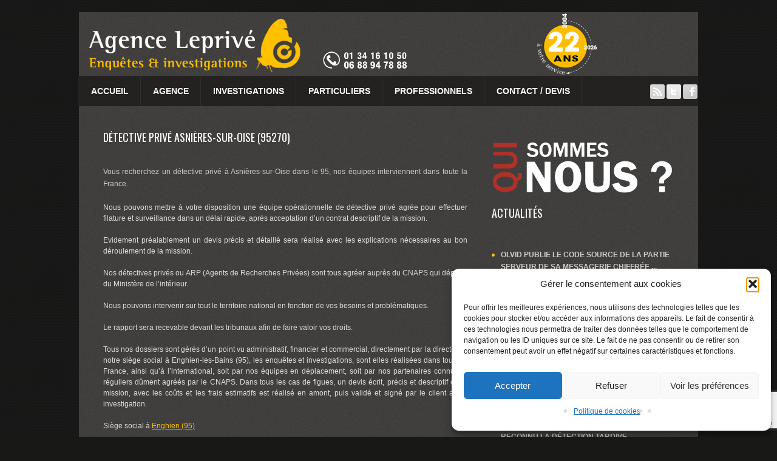

--- FILE ---
content_type: text/html; charset=UTF-8
request_url: https://www.agenceleprive.com/guide/detective-prive-ile-de-france/detective-prive-val-doise-95/detective-prive-asnieres-sur-oise-95270/
body_size: 23060
content:


	

  




<!DOCTYPE html>
<!--[if lt IE 7 ]><html class="ie ie6" lang="fr-FR"> <![endif]-->
<!--[if IE 7 ]><html class="ie ie7" lang="fr-FR"> <![endif]-->
<!--[if IE 8 ]><html class="ie ie8" lang="fr-FR"> <![endif]-->
<!--[if IE 9 ]><html class="ie ie9" lang="fr-FR"> <![endif]-->
<!--[if (gt IE 9)|!(IE)]><!--><html lang="fr-FR"> <!--<![endif]-->
<head>
	<title>Détective privé Asnières-sur-Oise (95270) - Agence LeprivéAgence Leprivé</title>
	<meta name="description" content="Détective privé Asnières-sur-Oise (95270) - Agence Leprivé | Agence de détective privé" />
	<meta charset="UTF-8" />
	<link rel="profile" href="http://gmpg.org/xfn/11" />
  <link rel="icon" href="https://www.agenceleprive.com/wp-content/themes/theme_agenceleprive.com/favicon.ico?v=2" type="image/x-icon" />
	<link rel="pingback" href="https://www.agenceleprive.com/xmlrpc.php" />
	<link rel="alternate" type="application/rss+xml" title="Agence Leprivé" href="https://www.agenceleprive.com/feed/" />





	  <!--[if lt IE 8]>
    <div style=' clear: both; text-align:center; position: relative;'>
    	<a href="http://www.microsoft.com/windows/internet-explorer/default.aspx?ocid=ie6_countdown_bannercode"><img src="http://storage.ie6countdown.com/assets/100/images/banners/warning_bar_0000_us.jpg" border="0" alt="" /></a>
    </div>
  <![endif]-->
  <link rel="stylesheet" type="text/css" media="all" href="https://www.agenceleprive.com/wp-content/themes/theme_agenceleprive.com/css/normalize.css" />
	<link rel="stylesheet" type="text/css" media="all" href="https://www.agenceleprive.com/wp-content/themes/theme_agenceleprive.com/style.css?v=3" />
  <link rel="stylesheet" type="text/css" media="all" href="https://www.agenceleprive.com/wp-content/themes/theme_agenceleprive.com/css/prettyPhoto.css" />
  <link rel="stylesheet" type="text/css" media="all" href="https://www.agenceleprive.com/wp-content/themes/theme_agenceleprive.com/css/grid.css" />
  <link rel="stylesheet" type="text/css" media="all" href="https://www.agenceleprive.com/wp-content/themes/theme_agenceleprive.com/css/colorscheme.css" />
  <link rel="stylesheet" type="text/css" media="print" href="https://www.agenceleprive.com/wp-content/themes/theme_agenceleprive.com/css/print.css" />
  <link href='https://fonts.googleapis.com/css?family=Oswald:300' rel='stylesheet' type='text/css'>
  <link href='https://fonts.googleapis.com/css?family=Oswald' rel='stylesheet' type='text/css'>

  

  <meta name="viewport" content="initial-scale=1.0, maximum-scale=1.0, width=device-width" /><link href="https://www.agenceleprive.com/wp-content/themes/theme_agenceleprive.com/responsive.css" rel="stylesheet" type="text/css" />
  


	<meta name='robots' content='index, follow, max-image-preview:large, max-snippet:-1, max-video-preview:-1' />
<!-- Google tag (gtag.js) consent mode dataLayer added by Site Kit -->
<script type="text/javascript" id="google_gtagjs-js-consent-mode-data-layer">
/* <![CDATA[ */
window.dataLayer = window.dataLayer || [];function gtag(){dataLayer.push(arguments);}
gtag('consent', 'default', {"ad_personalization":"denied","ad_storage":"denied","ad_user_data":"denied","analytics_storage":"denied","functionality_storage":"denied","security_storage":"denied","personalization_storage":"denied","region":["AT","BE","BG","CH","CY","CZ","DE","DK","EE","ES","FI","FR","GB","GR","HR","HU","IE","IS","IT","LI","LT","LU","LV","MT","NL","NO","PL","PT","RO","SE","SI","SK"],"wait_for_update":500});
window._googlesitekitConsentCategoryMap = {"statistics":["analytics_storage"],"marketing":["ad_storage","ad_user_data","ad_personalization"],"functional":["functionality_storage","security_storage"],"preferences":["personalization_storage"]};
window._googlesitekitConsents = {"ad_personalization":"denied","ad_storage":"denied","ad_user_data":"denied","analytics_storage":"denied","functionality_storage":"denied","security_storage":"denied","personalization_storage":"denied","region":["AT","BE","BG","CH","CY","CZ","DE","DK","EE","ES","FI","FR","GB","GR","HR","HU","IE","IS","IT","LI","LT","LU","LV","MT","NL","NO","PL","PT","RO","SE","SI","SK"],"wait_for_update":500};
/* ]]> */
</script>
<!-- End Google tag (gtag.js) consent mode dataLayer added by Site Kit -->

	<!-- This site is optimized with the Yoast SEO plugin v26.8 - https://yoast.com/product/yoast-seo-wordpress/ -->
	<link rel="canonical" href="https://www.agenceleprive.com/guide/detective-prive-ile-de-france/detective-prive-val-doise-95/detective-prive-asnieres-sur-oise-95270/" />
	<script type="application/ld+json" class="yoast-schema-graph">{"@context":"https://schema.org","@graph":[{"@type":"WebPage","@id":"https://www.agenceleprive.com/guide/detective-prive-ile-de-france/detective-prive-val-doise-95/detective-prive-asnieres-sur-oise-95270/","url":"https://www.agenceleprive.com/guide/detective-prive-ile-de-france/detective-prive-val-doise-95/detective-prive-asnieres-sur-oise-95270/","name":"Détective privé Asnières-sur-Oise (95270) - Agence Leprivé","isPartOf":{"@id":"https://www.agenceleprive.com/#website"},"datePublished":"2015-04-06T15:17:56+00:00","dateModified":"2023-02-06T12:00:32+00:00","breadcrumb":{"@id":"https://www.agenceleprive.com/guide/detective-prive-ile-de-france/detective-prive-val-doise-95/detective-prive-asnieres-sur-oise-95270/#breadcrumb"},"inLanguage":"fr-FR","potentialAction":[{"@type":"ReadAction","target":["https://www.agenceleprive.com/guide/detective-prive-ile-de-france/detective-prive-val-doise-95/detective-prive-asnieres-sur-oise-95270/"]}]},{"@type":"BreadcrumbList","@id":"https://www.agenceleprive.com/guide/detective-prive-ile-de-france/detective-prive-val-doise-95/detective-prive-asnieres-sur-oise-95270/#breadcrumb","itemListElement":[{"@type":"ListItem","position":1,"name":"Accueil","item":"https://www.agenceleprive.com/"},{"@type":"ListItem","position":2,"name":"Guide","item":"https://www.agenceleprive.com/guide/"},{"@type":"ListItem","position":3,"name":"Détective privé Île-de-France","item":"https://www.agenceleprive.com/guide/detective-prive-ile-de-france/"},{"@type":"ListItem","position":4,"name":"Détective privé Val-d&rsquo;Oise (95)","item":"https://www.agenceleprive.com/guide/detective-prive-ile-de-france/detective-prive-val-doise-95/"},{"@type":"ListItem","position":5,"name":"Détective privé Asnières-sur-Oise (95270)"}]},{"@type":"WebSite","@id":"https://www.agenceleprive.com/#website","url":"https://www.agenceleprive.com/","name":"Agence Leprivé","description":"Agence de détective privé","potentialAction":[{"@type":"SearchAction","target":{"@type":"EntryPoint","urlTemplate":"https://www.agenceleprive.com/?s={search_term_string}"},"query-input":{"@type":"PropertyValueSpecification","valueRequired":true,"valueName":"search_term_string"}}],"inLanguage":"fr-FR"}]}</script>
	<!-- / Yoast SEO plugin. -->


<link rel='dns-prefetch' href='//www.googletagmanager.com' />
<link rel="alternate" type="application/rss+xml" title="Agence Leprivé &raquo; Flux" href="https://www.agenceleprive.com/feed/" />
<style id='wp-img-auto-sizes-contain-inline-css' type='text/css'>
img:is([sizes=auto i],[sizes^="auto," i]){contain-intrinsic-size:3000px 1500px}
/*# sourceURL=wp-img-auto-sizes-contain-inline-css */
</style>
<style id='wp-emoji-styles-inline-css' type='text/css'>

	img.wp-smiley, img.emoji {
		display: inline !important;
		border: none !important;
		box-shadow: none !important;
		height: 1em !important;
		width: 1em !important;
		margin: 0 0.07em !important;
		vertical-align: -0.1em !important;
		background: none !important;
		padding: 0 !important;
	}
/*# sourceURL=wp-emoji-styles-inline-css */
</style>
<style id='wp-block-library-inline-css' type='text/css'>
:root{--wp-block-synced-color:#7a00df;--wp-block-synced-color--rgb:122,0,223;--wp-bound-block-color:var(--wp-block-synced-color);--wp-editor-canvas-background:#ddd;--wp-admin-theme-color:#007cba;--wp-admin-theme-color--rgb:0,124,186;--wp-admin-theme-color-darker-10:#006ba1;--wp-admin-theme-color-darker-10--rgb:0,107,160.5;--wp-admin-theme-color-darker-20:#005a87;--wp-admin-theme-color-darker-20--rgb:0,90,135;--wp-admin-border-width-focus:2px}@media (min-resolution:192dpi){:root{--wp-admin-border-width-focus:1.5px}}.wp-element-button{cursor:pointer}:root .has-very-light-gray-background-color{background-color:#eee}:root .has-very-dark-gray-background-color{background-color:#313131}:root .has-very-light-gray-color{color:#eee}:root .has-very-dark-gray-color{color:#313131}:root .has-vivid-green-cyan-to-vivid-cyan-blue-gradient-background{background:linear-gradient(135deg,#00d084,#0693e3)}:root .has-purple-crush-gradient-background{background:linear-gradient(135deg,#34e2e4,#4721fb 50%,#ab1dfe)}:root .has-hazy-dawn-gradient-background{background:linear-gradient(135deg,#faaca8,#dad0ec)}:root .has-subdued-olive-gradient-background{background:linear-gradient(135deg,#fafae1,#67a671)}:root .has-atomic-cream-gradient-background{background:linear-gradient(135deg,#fdd79a,#004a59)}:root .has-nightshade-gradient-background{background:linear-gradient(135deg,#330968,#31cdcf)}:root .has-midnight-gradient-background{background:linear-gradient(135deg,#020381,#2874fc)}:root{--wp--preset--font-size--normal:16px;--wp--preset--font-size--huge:42px}.has-regular-font-size{font-size:1em}.has-larger-font-size{font-size:2.625em}.has-normal-font-size{font-size:var(--wp--preset--font-size--normal)}.has-huge-font-size{font-size:var(--wp--preset--font-size--huge)}.has-text-align-center{text-align:center}.has-text-align-left{text-align:left}.has-text-align-right{text-align:right}.has-fit-text{white-space:nowrap!important}#end-resizable-editor-section{display:none}.aligncenter{clear:both}.items-justified-left{justify-content:flex-start}.items-justified-center{justify-content:center}.items-justified-right{justify-content:flex-end}.items-justified-space-between{justify-content:space-between}.screen-reader-text{border:0;clip-path:inset(50%);height:1px;margin:-1px;overflow:hidden;padding:0;position:absolute;width:1px;word-wrap:normal!important}.screen-reader-text:focus{background-color:#ddd;clip-path:none;color:#444;display:block;font-size:1em;height:auto;left:5px;line-height:normal;padding:15px 23px 14px;text-decoration:none;top:5px;width:auto;z-index:100000}html :where(.has-border-color){border-style:solid}html :where([style*=border-top-color]){border-top-style:solid}html :where([style*=border-right-color]){border-right-style:solid}html :where([style*=border-bottom-color]){border-bottom-style:solid}html :where([style*=border-left-color]){border-left-style:solid}html :where([style*=border-width]){border-style:solid}html :where([style*=border-top-width]){border-top-style:solid}html :where([style*=border-right-width]){border-right-style:solid}html :where([style*=border-bottom-width]){border-bottom-style:solid}html :where([style*=border-left-width]){border-left-style:solid}html :where(img[class*=wp-image-]){height:auto;max-width:100%}:where(figure){margin:0 0 1em}html :where(.is-position-sticky){--wp-admin--admin-bar--position-offset:var(--wp-admin--admin-bar--height,0px)}@media screen and (max-width:600px){html :where(.is-position-sticky){--wp-admin--admin-bar--position-offset:0px}}

/*# sourceURL=wp-block-library-inline-css */
</style><style id='wp-block-rss-inline-css' type='text/css'>
ul.wp-block-rss.alignleft{margin-right:2em}ul.wp-block-rss.alignright{margin-left:2em}ul.wp-block-rss.is-grid{display:flex;flex-wrap:wrap;padding:0}ul.wp-block-rss.is-grid li{margin:0 1em 1em 0;width:100%}@media (min-width:600px){ul.wp-block-rss.columns-2 li{width:calc(50% - 1em)}ul.wp-block-rss.columns-3 li{width:calc(33.33333% - 1em)}ul.wp-block-rss.columns-4 li{width:calc(25% - 1em)}ul.wp-block-rss.columns-5 li{width:calc(20% - 1em)}ul.wp-block-rss.columns-6 li{width:calc(16.66667% - 1em)}}.wp-block-rss__item-author,.wp-block-rss__item-publish-date{display:block;font-size:.8125em}.wp-block-rss{box-sizing:border-box;list-style:none;padding:0}
/*# sourceURL=https://www.agenceleprive.com/wp-includes/blocks/rss/style.min.css */
</style>
<style id='global-styles-inline-css' type='text/css'>
:root{--wp--preset--aspect-ratio--square: 1;--wp--preset--aspect-ratio--4-3: 4/3;--wp--preset--aspect-ratio--3-4: 3/4;--wp--preset--aspect-ratio--3-2: 3/2;--wp--preset--aspect-ratio--2-3: 2/3;--wp--preset--aspect-ratio--16-9: 16/9;--wp--preset--aspect-ratio--9-16: 9/16;--wp--preset--color--black: #000000;--wp--preset--color--cyan-bluish-gray: #abb8c3;--wp--preset--color--white: #ffffff;--wp--preset--color--pale-pink: #f78da7;--wp--preset--color--vivid-red: #cf2e2e;--wp--preset--color--luminous-vivid-orange: #ff6900;--wp--preset--color--luminous-vivid-amber: #fcb900;--wp--preset--color--light-green-cyan: #7bdcb5;--wp--preset--color--vivid-green-cyan: #00d084;--wp--preset--color--pale-cyan-blue: #8ed1fc;--wp--preset--color--vivid-cyan-blue: #0693e3;--wp--preset--color--vivid-purple: #9b51e0;--wp--preset--gradient--vivid-cyan-blue-to-vivid-purple: linear-gradient(135deg,rgb(6,147,227) 0%,rgb(155,81,224) 100%);--wp--preset--gradient--light-green-cyan-to-vivid-green-cyan: linear-gradient(135deg,rgb(122,220,180) 0%,rgb(0,208,130) 100%);--wp--preset--gradient--luminous-vivid-amber-to-luminous-vivid-orange: linear-gradient(135deg,rgb(252,185,0) 0%,rgb(255,105,0) 100%);--wp--preset--gradient--luminous-vivid-orange-to-vivid-red: linear-gradient(135deg,rgb(255,105,0) 0%,rgb(207,46,46) 100%);--wp--preset--gradient--very-light-gray-to-cyan-bluish-gray: linear-gradient(135deg,rgb(238,238,238) 0%,rgb(169,184,195) 100%);--wp--preset--gradient--cool-to-warm-spectrum: linear-gradient(135deg,rgb(74,234,220) 0%,rgb(151,120,209) 20%,rgb(207,42,186) 40%,rgb(238,44,130) 60%,rgb(251,105,98) 80%,rgb(254,248,76) 100%);--wp--preset--gradient--blush-light-purple: linear-gradient(135deg,rgb(255,206,236) 0%,rgb(152,150,240) 100%);--wp--preset--gradient--blush-bordeaux: linear-gradient(135deg,rgb(254,205,165) 0%,rgb(254,45,45) 50%,rgb(107,0,62) 100%);--wp--preset--gradient--luminous-dusk: linear-gradient(135deg,rgb(255,203,112) 0%,rgb(199,81,192) 50%,rgb(65,88,208) 100%);--wp--preset--gradient--pale-ocean: linear-gradient(135deg,rgb(255,245,203) 0%,rgb(182,227,212) 50%,rgb(51,167,181) 100%);--wp--preset--gradient--electric-grass: linear-gradient(135deg,rgb(202,248,128) 0%,rgb(113,206,126) 100%);--wp--preset--gradient--midnight: linear-gradient(135deg,rgb(2,3,129) 0%,rgb(40,116,252) 100%);--wp--preset--font-size--small: 13px;--wp--preset--font-size--medium: 20px;--wp--preset--font-size--large: 36px;--wp--preset--font-size--x-large: 42px;--wp--preset--spacing--20: 0.44rem;--wp--preset--spacing--30: 0.67rem;--wp--preset--spacing--40: 1rem;--wp--preset--spacing--50: 1.5rem;--wp--preset--spacing--60: 2.25rem;--wp--preset--spacing--70: 3.38rem;--wp--preset--spacing--80: 5.06rem;--wp--preset--shadow--natural: 6px 6px 9px rgba(0, 0, 0, 0.2);--wp--preset--shadow--deep: 12px 12px 50px rgba(0, 0, 0, 0.4);--wp--preset--shadow--sharp: 6px 6px 0px rgba(0, 0, 0, 0.2);--wp--preset--shadow--outlined: 6px 6px 0px -3px rgb(255, 255, 255), 6px 6px rgb(0, 0, 0);--wp--preset--shadow--crisp: 6px 6px 0px rgb(0, 0, 0);}:where(.is-layout-flex){gap: 0.5em;}:where(.is-layout-grid){gap: 0.5em;}body .is-layout-flex{display: flex;}.is-layout-flex{flex-wrap: wrap;align-items: center;}.is-layout-flex > :is(*, div){margin: 0;}body .is-layout-grid{display: grid;}.is-layout-grid > :is(*, div){margin: 0;}:where(.wp-block-columns.is-layout-flex){gap: 2em;}:where(.wp-block-columns.is-layout-grid){gap: 2em;}:where(.wp-block-post-template.is-layout-flex){gap: 1.25em;}:where(.wp-block-post-template.is-layout-grid){gap: 1.25em;}.has-black-color{color: var(--wp--preset--color--black) !important;}.has-cyan-bluish-gray-color{color: var(--wp--preset--color--cyan-bluish-gray) !important;}.has-white-color{color: var(--wp--preset--color--white) !important;}.has-pale-pink-color{color: var(--wp--preset--color--pale-pink) !important;}.has-vivid-red-color{color: var(--wp--preset--color--vivid-red) !important;}.has-luminous-vivid-orange-color{color: var(--wp--preset--color--luminous-vivid-orange) !important;}.has-luminous-vivid-amber-color{color: var(--wp--preset--color--luminous-vivid-amber) !important;}.has-light-green-cyan-color{color: var(--wp--preset--color--light-green-cyan) !important;}.has-vivid-green-cyan-color{color: var(--wp--preset--color--vivid-green-cyan) !important;}.has-pale-cyan-blue-color{color: var(--wp--preset--color--pale-cyan-blue) !important;}.has-vivid-cyan-blue-color{color: var(--wp--preset--color--vivid-cyan-blue) !important;}.has-vivid-purple-color{color: var(--wp--preset--color--vivid-purple) !important;}.has-black-background-color{background-color: var(--wp--preset--color--black) !important;}.has-cyan-bluish-gray-background-color{background-color: var(--wp--preset--color--cyan-bluish-gray) !important;}.has-white-background-color{background-color: var(--wp--preset--color--white) !important;}.has-pale-pink-background-color{background-color: var(--wp--preset--color--pale-pink) !important;}.has-vivid-red-background-color{background-color: var(--wp--preset--color--vivid-red) !important;}.has-luminous-vivid-orange-background-color{background-color: var(--wp--preset--color--luminous-vivid-orange) !important;}.has-luminous-vivid-amber-background-color{background-color: var(--wp--preset--color--luminous-vivid-amber) !important;}.has-light-green-cyan-background-color{background-color: var(--wp--preset--color--light-green-cyan) !important;}.has-vivid-green-cyan-background-color{background-color: var(--wp--preset--color--vivid-green-cyan) !important;}.has-pale-cyan-blue-background-color{background-color: var(--wp--preset--color--pale-cyan-blue) !important;}.has-vivid-cyan-blue-background-color{background-color: var(--wp--preset--color--vivid-cyan-blue) !important;}.has-vivid-purple-background-color{background-color: var(--wp--preset--color--vivid-purple) !important;}.has-black-border-color{border-color: var(--wp--preset--color--black) !important;}.has-cyan-bluish-gray-border-color{border-color: var(--wp--preset--color--cyan-bluish-gray) !important;}.has-white-border-color{border-color: var(--wp--preset--color--white) !important;}.has-pale-pink-border-color{border-color: var(--wp--preset--color--pale-pink) !important;}.has-vivid-red-border-color{border-color: var(--wp--preset--color--vivid-red) !important;}.has-luminous-vivid-orange-border-color{border-color: var(--wp--preset--color--luminous-vivid-orange) !important;}.has-luminous-vivid-amber-border-color{border-color: var(--wp--preset--color--luminous-vivid-amber) !important;}.has-light-green-cyan-border-color{border-color: var(--wp--preset--color--light-green-cyan) !important;}.has-vivid-green-cyan-border-color{border-color: var(--wp--preset--color--vivid-green-cyan) !important;}.has-pale-cyan-blue-border-color{border-color: var(--wp--preset--color--pale-cyan-blue) !important;}.has-vivid-cyan-blue-border-color{border-color: var(--wp--preset--color--vivid-cyan-blue) !important;}.has-vivid-purple-border-color{border-color: var(--wp--preset--color--vivid-purple) !important;}.has-vivid-cyan-blue-to-vivid-purple-gradient-background{background: var(--wp--preset--gradient--vivid-cyan-blue-to-vivid-purple) !important;}.has-light-green-cyan-to-vivid-green-cyan-gradient-background{background: var(--wp--preset--gradient--light-green-cyan-to-vivid-green-cyan) !important;}.has-luminous-vivid-amber-to-luminous-vivid-orange-gradient-background{background: var(--wp--preset--gradient--luminous-vivid-amber-to-luminous-vivid-orange) !important;}.has-luminous-vivid-orange-to-vivid-red-gradient-background{background: var(--wp--preset--gradient--luminous-vivid-orange-to-vivid-red) !important;}.has-very-light-gray-to-cyan-bluish-gray-gradient-background{background: var(--wp--preset--gradient--very-light-gray-to-cyan-bluish-gray) !important;}.has-cool-to-warm-spectrum-gradient-background{background: var(--wp--preset--gradient--cool-to-warm-spectrum) !important;}.has-blush-light-purple-gradient-background{background: var(--wp--preset--gradient--blush-light-purple) !important;}.has-blush-bordeaux-gradient-background{background: var(--wp--preset--gradient--blush-bordeaux) !important;}.has-luminous-dusk-gradient-background{background: var(--wp--preset--gradient--luminous-dusk) !important;}.has-pale-ocean-gradient-background{background: var(--wp--preset--gradient--pale-ocean) !important;}.has-electric-grass-gradient-background{background: var(--wp--preset--gradient--electric-grass) !important;}.has-midnight-gradient-background{background: var(--wp--preset--gradient--midnight) !important;}.has-small-font-size{font-size: var(--wp--preset--font-size--small) !important;}.has-medium-font-size{font-size: var(--wp--preset--font-size--medium) !important;}.has-large-font-size{font-size: var(--wp--preset--font-size--large) !important;}.has-x-large-font-size{font-size: var(--wp--preset--font-size--x-large) !important;}
/*# sourceURL=global-styles-inline-css */
</style>

<style id='classic-theme-styles-inline-css' type='text/css'>
/*! This file is auto-generated */
.wp-block-button__link{color:#fff;background-color:#32373c;border-radius:9999px;box-shadow:none;text-decoration:none;padding:calc(.667em + 2px) calc(1.333em + 2px);font-size:1.125em}.wp-block-file__button{background:#32373c;color:#fff;text-decoration:none}
/*# sourceURL=/wp-includes/css/classic-themes.min.css */
</style>
<link rel='stylesheet' id='contact-form-7-css' href='https://www.agenceleprive.com/wp-content/plugins/contact-form-7/includes/css/styles.css?ver=6.1.4' type='text/css' media='all' />
<link rel='stylesheet' id='wpa-css-css' href='https://www.agenceleprive.com/wp-content/plugins/honeypot/includes/css/wpa.css?ver=2.3.04' type='text/css' media='all' />
<link rel='stylesheet' id='gsb-front-css' href='https://www.agenceleprive.com/wp-content/plugins/sticky-chat-widget/dist/front/css/front.css?ver=1.4.0' type='text/css' media='all' />
<link rel='stylesheet' id='super-rss-reader-css' href='https://www.agenceleprive.com/wp-content/plugins/super-rss-reader/public/css/style.min.css?ver=5.4' type='text/css' media='all' />
<link rel='stylesheet' id='hamburger.css-css' href='https://www.agenceleprive.com/wp-content/plugins/wp-responsive-menu/assets/css/wpr-hamburger.css?ver=3.2.1' type='text/css' media='all' />
<link rel='stylesheet' id='wprmenu.css-css' href='https://www.agenceleprive.com/wp-content/plugins/wp-responsive-menu/assets/css/wprmenu.css?ver=3.2.1' type='text/css' media='all' />
<style id='wprmenu.css-inline-css' type='text/css'>
@media only screen and ( max-width: 990px ) {html body div.wprm-wrapper {overflow: scroll;}#wprmenu_bar {background-image: url();background-size:;background-repeat: ;}#wprmenu_bar {background-color: #0D0D0D;}html body div#mg-wprm-wrap .wpr_submit .icon.icon-search {color: ;}#wprmenu_bar .menu_title,#wprmenu_bar .wprmenu_icon_menu,#wprmenu_bar .menu_title a {color: #F2F2F2;}#wprmenu_bar .menu_title a {font-size: px;font-weight: ;}#mg-wprm-wrap li.menu-item a {font-size: px;text-transform: ;font-weight: ;}#mg-wprm-wrap li.menu-item-has-children ul.sub-menu a {font-size: px;text-transform: ;font-weight: ;}#mg-wprm-wrap li.current-menu-item > a {background: ;}#mg-wprm-wrap li.current-menu-item > a,#mg-wprm-wrap li.current-menu-item span.wprmenu_icon{color:!important;}#mg-wprm-wrap {background-color: #2E2E2E;}.cbp-spmenu-push-toright,.cbp-spmenu-push-toright .mm-slideout {left: 80% ;}.cbp-spmenu-push-toleft {left: -80% ;}#mg-wprm-wrap.cbp-spmenu-right,#mg-wprm-wrap.cbp-spmenu-left,#mg-wprm-wrap.cbp-spmenu-right.custom,#mg-wprm-wrap.cbp-spmenu-left.custom,.cbp-spmenu-vertical {width: 80%;max-width: px;}#mg-wprm-wrap ul#wprmenu_menu_ul li.menu-item a,div#mg-wprm-wrap ul li span.wprmenu_icon {color: #CFCFCF;}#mg-wprm-wrap ul#wprmenu_menu_ul li.menu-item:valid ~ a{color: ;}#mg-wprm-wrap ul#wprmenu_menu_ul li.menu-item a:hover {background: ;color: #606060 !important;}div#mg-wprm-wrap ul>li:hover>span.wprmenu_icon {color: #606060 !important;}.wprmenu_bar .hamburger-inner,.wprmenu_bar .hamburger-inner::before,.wprmenu_bar .hamburger-inner::after {background: #FFFFFF;}.wprmenu_bar .hamburger:hover .hamburger-inner,.wprmenu_bar .hamburger:hover .hamburger-inner::before,.wprmenu_bar .hamburger:hover .hamburger-inner::after {background: ;}div.wprmenu_bar div.hamburger{padding-right: 6px !important;}#wprmenu_menu.left {width:80%;left: -80%;right: auto;}#wprmenu_menu.right {width:80%;right: -80%;left: auto;}.wprmenu_bar .hamburger {float: left;}.wprmenu_bar #custom_menu_icon.hamburger {top: px;left: px;float: left !important;background-color: ;}.wpr_custom_menu #custom_menu_icon {display: block;}html { padding-top: 42px !important; }#wprmenu_bar,#mg-wprm-wrap { display: block; }div#wpadminbar { position: fixed; }}
/*# sourceURL=wprmenu.css-inline-css */
</style>
<link rel='stylesheet' id='wpr_icons-css' href='https://www.agenceleprive.com/wp-content/plugins/wp-responsive-menu/inc/assets/icons/wpr-icons.css?ver=3.2.1' type='text/css' media='all' />
<link rel='stylesheet' id='cmplz-general-css' href='https://www.agenceleprive.com/wp-content/plugins/complianz-gdpr/assets/css/cookieblocker.min.css?ver=1765956934' type='text/css' media='all' />
<script type="text/javascript" src="https://www.agenceleprive.com/wp-content/themes/theme_agenceleprive.com/js/jquery-1.7.2.min.js?ver=1.7.2" id="jquery-js"></script>
<script type="text/javascript" src="https://www.agenceleprive.com/wp-content/themes/theme_agenceleprive.com/js/modernizr.js?ver=2.0.6" id="modernizr-js"></script>
<script type="text/javascript" src="https://www.agenceleprive.com/wp-content/themes/theme_agenceleprive.com/js/superfish.js?ver=1.4.8" id="superfish-js"></script>
<script type="text/javascript" src="https://www.agenceleprive.com/wp-content/themes/theme_agenceleprive.com/js/jquery.easing.1.3.js?ver=1.3" id="easing-js"></script>
<script type="text/javascript" src="https://www.agenceleprive.com/wp-content/themes/theme_agenceleprive.com/js/jquery.prettyPhoto.js?ver=3.1.3" id="prettyPhoto-js"></script>
<script type="text/javascript" src="https://www.agenceleprive.com/wp-content/themes/theme_agenceleprive.com/js/jquery.nivo.slider.js?ver=2.5.2" id="nivo-js"></script>
<script type="text/javascript" src="https://www.agenceleprive.com/wp-content/themes/theme_agenceleprive.com/js/jquery.tools.min.js?ver=1.2.6" id="tools-js"></script>
<script type="text/javascript" src="https://www.agenceleprive.com/wp-content/themes/theme_agenceleprive.com/js/jquery.loader.js?ver=1.0" id="loader-js"></script>
<script type="text/javascript" src="https://www.agenceleprive.com/wp-content/themes/theme_agenceleprive.com/js/jquery.elastislide.js?ver=1.0" id="elastislide-js"></script>
<script type="text/javascript" src="https://www.agenceleprive.com/wp-includes/js/swfobject.js?ver=2.2" id="swfobject-js"></script>
<script type="text/javascript" src="https://www.agenceleprive.com/wp-content/themes/theme_agenceleprive.com/js/jquery.cycle.all.js?ver=2.99" id="cycleAll-js"></script>
<script type="text/javascript" src="https://www.agenceleprive.com/wp-content/themes/theme_agenceleprive.com/js/jquery.twitter.js?ver=1.0" id="twitter-js"></script>
<script type="text/javascript" src="https://www.agenceleprive.com/wp-content/themes/theme_agenceleprive.com/js/jquery.flickrush.js?ver=1.0" id="flickr-js"></script>
<script type="text/javascript" src="https://www.agenceleprive.com/wp-content/themes/theme_agenceleprive.com/js/audiojs/audio.js?ver=1.0" id="audiojs-js"></script>
<script type="text/javascript" src="https://www.agenceleprive.com/wp-content/themes/theme_agenceleprive.com/js/custom.js?ver=1.0" id="custom-js"></script>
<script type="text/javascript" src="https://www.agenceleprive.com/wp-content/plugins/super-rss-reader/public/js/jquery.easy-ticker.min.js?ver=5.4" id="jquery-easy-ticker-js"></script>
<script type="text/javascript" src="https://www.agenceleprive.com/wp-content/plugins/super-rss-reader/public/js/script.min.js?ver=5.4" id="super-rss-reader-js"></script>
<script type="text/javascript" src="https://www.agenceleprive.com/wp-content/plugins/wp-responsive-menu/assets/js/touchSwipe.js?ver=3.2.1" id="touchSwipe-js"></script>
<script type="text/javascript" id="wprmenu.js-js-extra">
/* <![CDATA[ */
var wprmenu = {"zooming":"no","from_width":"990","push_width":"","menu_width":"80","parent_click":"","swipe":"no","enable_overlay":"","wprmenuDemoId":""};
//# sourceURL=wprmenu.js-js-extra
/* ]]> */
</script>
<script type="text/javascript" src="https://www.agenceleprive.com/wp-content/plugins/wp-responsive-menu/assets/js/wprmenu.js?ver=3.2.1" id="wprmenu.js-js"></script>

<!-- Extrait de code de la balise Google (gtag.js) ajouté par Site Kit -->
<!-- Extrait Google Analytics ajouté par Site Kit -->
<script type="text/javascript" src="https://www.googletagmanager.com/gtag/js?id=GT-NNXS3FP" id="google_gtagjs-js" async></script>
<script type="text/javascript" id="google_gtagjs-js-after">
/* <![CDATA[ */
window.dataLayer = window.dataLayer || [];function gtag(){dataLayer.push(arguments);}
gtag("set","linker",{"domains":["www.agenceleprive.com"]});
gtag("js", new Date());
gtag("set", "developer_id.dZTNiMT", true);
gtag("config", "GT-NNXS3FP");
//# sourceURL=google_gtagjs-js-after
/* ]]> */
</script>
<meta name="generator" content="Site Kit by Google 1.170.0" />			<style>.cmplz-hidden {
					display: none !important;
				}</style>
<!-- Extrait Google Tag Manager ajouté par Site Kit -->
<script type="text/javascript">
/* <![CDATA[ */

			( function( w, d, s, l, i ) {
				w[l] = w[l] || [];
				w[l].push( {'gtm.start': new Date().getTime(), event: 'gtm.js'} );
				var f = d.getElementsByTagName( s )[0],
					j = d.createElement( s ), dl = l != 'dataLayer' ? '&l=' + l : '';
				j.async = true;
				j.src = 'https://www.googletagmanager.com/gtm.js?id=' + i + dl;
				f.parentNode.insertBefore( j, f );
			} )( window, document, 'script', 'dataLayer', 'GTM-MS9KTCJW' );
			
/* ]]> */
</script>

<!-- End Google Tag Manager snippet added by Site Kit -->
  <!--[if lt IE 9]>
  <style type="text/css">
    .border, #header #searchform input[type="text"], .nivo-caption, .button, input[type="submit"], textarea, input, a.nextpostslink, a.last, a.previouspostslink, a.first, a.link, .wpcf7 span.wpcf7-not-valid-tip {
      behavior:url(https://www.agenceleprive.com/wp-content/themes/theme_agenceleprive.com/PIE.php)
      }
  </style>
  <![endif]-->
  
  <script type="text/javascript">
  	// initialise plugins
		jQuery(function(){
			// main navigation init
			jQuery('ul.sf-menu').superfish({
				delay:       1000, 		// one second delay on mouseout 
				animation:   {opacity:'show',height:'show'}, // fade-in and slide-down animation
				speed:       'normal',  // faster animation speed 
				autoArrows:  false,   // generation of arrow mark-up (for submenu) 
				dropShadows: false   // drop shadows (for submenu)
			});
			
			jQuery("ul.services li:even").addClass("even");
			
		});
		
		// Init for audiojs
		audiojs.events.ready(function() {
			var as = audiojs.createAll();
		});
  </script>
  
  <script type="text/javascript">
		jQuery(window).load(function() {
			// nivoslider init
			jQuery('#slider').nivoSlider({
				effect: 'fold',
				slices:15,
				boxCols:8,
				boxRows:8,
				animSpeed:500,
				pauseTime:5000,
				directionNav:false,
				directionNavHide:false,
				controlNav:true,
				captionOpacity:1,
    beforeChange: function(){
     jQuery('.nivo-caption').animate({right:"-500px"}, {easing:"jswing"});
    },
    afterChange: function(){
     jQuery('.nivo-caption').animate({right:"40"}, {easing:"jswing"});
    }
			});
		});
	</script>
  
  
  <style type="text/css">
		
		body { background-color:#181817}		
				
		a{color:#ffc000}.button {background:#ffc000}		
		body {font-family:Arial, Helvetica, sans-serif; color:#777676}#main {font-size:12px; font-style:normal;}  </style>


<script type="text/plain" data-service="google-analytics" data-category="statistics">
	var _gaq=[['_setAccount','UA-1000004-11'],['_trackPageview']];
        window.onGpdrDone = function(){
        	
        (function(d,t){var g=d.createElement(t),s=d.getElementsByTagName(t)[0];
            g.src='//www.google-analytics.com/ga.js';
            s.parentNode.insertBefore(g,s)}(document,'script'));
    }
    </script>

</head>

<body data-cmplz=1 class="wp-singular page-template page-template-page-guide page-template-page-guide-php page page-id-10936 page-child parent-pageid-10291 wp-theme-theme_agenceleprivecom">


<div id="main"><!-- this encompasses the entire Web site -->

	<header id="header">
		<div class="container_12 clearfix">
			<div class="grid_12">
            
            	

        	<div id="header-flags">
			

			</div>

			<div class="logo">
				<a href="https://www.agenceleprive.com/"><img src="https://www.agenceleprive.com/wp-content/themes/theme_agenceleprive.com/images/logo.png" id="logo" alt="" /></a>
			</div>

			<nav class="primary main-menu-wrapper">
					<ul id="topnav" class="sf-menu"><li id="menu-item-34" class="menu-item menu-item-type-post_type menu-item-object-page menu-item-home menu-item-34"><a href="https://www.agenceleprive.com/">Accueil</a></li>
<li id="menu-item-354" class="menu-item menu-item-type-post_type menu-item-object-page menu-item-has-children menu-item-354"><a href="https://www.agenceleprive.com/agence/">Agence</a>
<ul class="sub-menu">
	<li id="menu-item-11570" class="menu-item menu-item-type-post_type menu-item-object-page menu-item-11570"><a href="https://www.agenceleprive.com/qui-sommes-nous/">Qui sommes nous ?</a></li>
</ul>
</li>
<li id="menu-item-353" class="menu-item menu-item-type-post_type menu-item-object-page menu-item-has-children menu-item-353"><a href="https://www.agenceleprive.com/investigations-enquetes-filature-rapport-detective/">Investigations</a>
<ul class="sub-menu">
	<li id="menu-item-11572" class="menu-item menu-item-type-post_type menu-item-object-page menu-item-11572"><a href="https://www.agenceleprive.com/cyber-securite/">Cybersécurité et investigation numérique privée</a></li>
	<li id="menu-item-11571" class="menu-item menu-item-type-post_type menu-item-object-page menu-item-11571"><a href="https://www.agenceleprive.com/personnes-disparues/">Personnes Disparues</a></li>
</ul>
</li>
<li id="menu-item-352" class="menu-item menu-item-type-post_type menu-item-object-page menu-item-352"><a href="https://www.agenceleprive.com/particuliers/">Particuliers</a></li>
<li id="menu-item-351" class="menu-item menu-item-type-post_type menu-item-object-page menu-item-351"><a href="https://www.agenceleprive.com/professionnels/">Professionnels</a></li>
<li id="menu-item-355" class="menu-item menu-item-type-post_type menu-item-object-page menu-item-has-children menu-item-355"><a href="https://www.agenceleprive.com/contact-devis/">Contact / Devis</a>
<ul class="sub-menu">
	<li id="menu-item-440" class="menu-item menu-item-type-post_type menu-item-object-page menu-item-440"><a href="https://www.agenceleprive.com/acces/">accès</a></li>
</ul>
</li>
</ul>                </nav><!--.primary-->


                    <div id="widget-header">
					<div id="social_networks-2" class="widget-header">		
			<ul class="social-networks">
				
								    										    										    								<li>
							<a target="_blank" rel="external" title="feed" href="https://rss.arnaudpelletier.com/scoopit.php">
						    											<img src="https://www.agenceleprive.com/wp-content/themes/theme_agenceleprive.com/images/icons/feed.png" alt="">
															</a>
						</li>
													    										    								<li>
							<a target="_blank" rel="external" title="twitter" href="https://twitter.com/DetectivePrive/">
						    											<img src="https://www.agenceleprive.com/wp-content/themes/theme_agenceleprive.com/images/icons/twitter.png" alt="">
															</a>
						</li>
													    								<li>
							<a target="_blank" rel="external" title="facebook" href="https://www.facebook.com/AgenceLeprive">
						    											<img src="https://www.agenceleprive.com/wp-content/themes/theme_agenceleprive.com/images/icons/facebook.png" alt="">
															</a>
						</li>
													    										    										      
      		</ul>
      
		</div>                </div><!--#widget-header-->

            <ul id="header-logos">
           		<li id="header-tel"><a target="_blank" href="tel:0134161050"><img src="https://www.agenceleprive.com/wp-content/themes/theme_agenceleprive.com/images/tel-header.png?v=4" alt="Téléphone  01 34 16 10 50" /></a></li>
           		<li id="header-11ans"><a target="_blank" href="https://www.agenceleprive.com/agence/historique-des-agrements-et-autorisations-dexercer-de-lagence-leprive-depuis-2004/"><img src="/_logo12/index.php?type=yellow" width="100"/></a></li>
            </ul>  

		

            </div>
        </div><!--.container_12-->
    </header>
    
	    
      
	<div class="primary_content_wrap">
    	<div class="primary_content_bg">
            <div class="container_12 clearfix">
                <div class="grid_12"  id="grid_12_wrapper_1">
                    <div class="wrapper" id="wrapper_1">
<div id="content" class="guide-content-page-old grid_8 alpha right">
  <div class="indent-right">


    <div id="post-10936" class="page post-10936 type-page status-publish hentry">
      <article class="post-holder">
                              <h3>Détective privé Asnières-sur-Oise (95270)</h3>
                    
                
        <div id="page-content">
          
          
          
          <p>
              
                            <p>Vous recherchez un détective privé à Asnières-sur-Oise dans le 95, nos équipes interviennent dans toute la France.</p>
              <script language="javascript">document.write( unescape( '%4E%6F%75%73%20%70%6F%75%76%6F%6E%73%20%6D%65%74%74%72%65%20%E0%20%76%6F%74%72%65%20%64%69%73%70%6F%73%69%74%69%6F%6E%20%75%6E%65%20%E9%71%75%69%70%65%20%6F%70%E9%72%61%74%69%6F%6E%6E%65%6C%6C%65%20%64%65%20%64%E9%74%65%63%74%69%76%65%20%70%72%69%76%E9%20%61%67%72%E9%65%20%70%6F%75%72%20%65%66%66%65%63%74%75%65%72%20%66%69%6C%61%74%75%72%65%20%65%74%20%73%75%72%76%65%69%6C%6C%61%6E%63%65%20%64%61%6E%73%20%75%6E%20%64%E9%6C%61%69%20%72%61%70%69%64%65%2C%20%61%70%72%E8%73%20%61%63%63%65%70%74%61%74%69%6F%6E%20%64’%75%6E%20%63%6F%6E%74%72%61%74%20%64%65%73%63%72%69%70%74%69%66%20%64%65%20%6C%61%20%6D%69%73%73%69%6F%6E%2E%20%0A%3C%62%72%20%2F%3E%3C%62%72%20%2F%3E%0A%45%76%69%64%65%6D%65%6E%74%20%70%72%E9%61%6C%61%62%6C%65%6D%65%6E%74%20%75%6E%20%64%65%76%69%73%20%70%72%E9%63%69%73%20%65%74%20%64%E9%74%61%69%6C%6C%E9%20%73%65%72%61%20%72%E9%61%6C%69%73%E9%20%61%76%65%63%20%6C%65%73%20%65%78%70%6C%69%63%61%74%69%6F%6E%73%20%6E%E9%63%65%73%73%61%69%72%65%73%20%61%75%20%62%6F%6E%20%64%E9%72%6F%75%6C%65%6D%65%6E%74%20%64%65%20%6C%61%20%6D%69%73%73%69%6F%6E%2E%20%0A%3C%62%72%20%2F%3E%3C%62%72%20%2F%3E%0A%4E%6F%73%20%64%E9%74%65%63%74%69%76%65%73%20%70%72%69%76%E9%73%20%6F%75%20%41%52%50%20%28%41%67%65%6E%74%73%20%64%65%20%52%65%63%68%65%72%63%68%65%73%20%50%72%69%76%E9%65%73%29%20%73%6F%6E%74%20%74%6F%75%73%20%61%67%72%E9%65%72%20%61%75%70%72%E8%73%20%64%75%20%43%4E%41%50%53%20%71%75%69%20%64%E9%70%65%6E%64%20%64%75%20%4D%69%6E%69%73%74%E8%72%65%20%64%65%20%6C’%69%6E%74%E9%72%69%65%75%72%2E%20%0A%3C%62%72%20%2F%3E%3C%62%72%20%2F%3E%0A%4E%6F%75%73%20%70%6F%75%76%6F%6E%73%20%69%6E%74%65%72%76%65%6E%69%72%20%73%75%72%20%74%6F%75%74%20%6C%65%20%74%65%72%72%69%74%6F%69%72%65%20%6E%61%74%69%6F%6E%61%6C%20%65%6E%20%66%6F%6E%63%74%69%6F%6E%20%64%65%20%76%6F%73%20%62%65%73%6F%69%6E%73%20%65%74%20%70%72%6F%62%6C%E9%6D%61%74%69%71%75%65%73%2E%20%0A%3C%62%72%20%2F%3E%3C%62%72%20%2F%3E%0A%4C%65%20%72%61%70%70%6F%72%74%20%73%65%72%61%20%72%65%63%65%76%61%62%6C%65%20%64%65%76%61%6E%74%20%6C%65%73%20%74%72%69%62%75%6E%61%75%78%20%61%66%69%6E%20%64%65%20%66%61%69%72%65%20%76%61%6C%6F%69%72%20%76%6F%73%20%64%72%6F%69%74%73%2E%0A%3C%62%72%20%2F%3E%3C%62%72%20%2F%3E' ) ); </script>              Tous nos dossiers sont gérés d’un point vu administratif, financier et commercial, directement par la direction à notre siège social à Enghien-les-Bains (95), les enquêtes et investigations, sont elles réalisées dans toute la France, ainsi qu’à l’international, soit par nos équipes en déplacement, soit par nos partenaires connus et réguliers dûment agréés par le CNAPS. Dans tous les cas de figues, un devis écrit, précis et descriptif de la mission, avec les coûts et les frais estimatifs est réalisé en amont, puis validé et signé par le client avant investigation.
              <br /><br />
              Siège social à <a href="https://www.agenceleprive.com/acces/">Enghien (95)</a>
              <br />
              <br />
              Tél : 01.34.16.10.50.<br />
              Tél : 06.14.01.75.32.
              <br />Fax : 08.97.10.80.50.
              <br /><br />
              Ou directement en <a title="Contact / Devis" href="https://www.agenceleprive.com/contact-devis/">ligne</a>
              <br />Ou par mail : <a href="mailto:agence@leprive.biz">agence@leprive.biz</a>
              <br />
              
          
          </p>

                   <p><script language="javascript">document.write( unescape( '%4C%27%61%67%65%6E%63%65%20%4C%65%70%72%69%76%E9%20%69%6E%74%65%72%76%69%65%6E%74%20%64%61%6E%73%20%6C%65%73%20%6D%65%69%6C%6C%65%75%72%73%20%64%E9%6C%61%69%73%20%73%75%72%20%74%6F%75%74%65%20%6C%61%20%46%72%61%6E%63%65%20%61%69%6E%73%69%20%71%75’%E0%20%6C’%69%6E%74%65%72%6E%61%74%69%6F%6E%61%6C%20%67%72%E2%63%65%20%E0%20%73%6F%6E%20%72%E9%73%65%61%75%20%64’%65%6E%71%75%EA%74%65%75%72%73%20%61%67%72%E9%E9%73%20%6C%6F%63%61%75%78%2E%0A%3C%62%72%20%2F%3E%0A%4E%27%68%E9%73%69%74%65%7A%20%70%61%73%20%E0%20%6E%6F%75%73%20%63%6F%6E%74%61%63%74%65%72%2C%20%73%61%6E%73%20%61%75%63%75%6E%20%65%6E%67%61%67%65%6D%65%6E%74%20%64%65%20%76%6F%74%72%65%20%70%61%72%74%20%65%74%20%73%61%6E%73%20%66%72%61%69%73%2C%20%61%76%65%63%20%75%6E%65%20%63%6F%6E%66%69%64%65%6E%74%69%61%6C%69%74%E9%20%67%61%72%61%6E%74%69%65%2E%0A%3C%62%72%20%2F%3E%0A%4E%6F%74%72%65%20%61%63%74%69%76%69%74%E9%20%65%73%74%20%73%6F%75%6D%69%73%65%20%61%75%20%73%65%63%72%65%74%20%70%72%6F%66%65%73%73%69%6F%6E%6E%65%6C%2C%20%64%6F%6E%63%20%70%61%73%20%64’%69%6E%71%75%69%E9%74%75%64%65%20%70%6F%75%72%20%6C%61%20%64%69%73%63%72%E9%74%69%6F%6E%2E%0A%3C%62%72%20%2F%3E%0A%56%6F%75%73%20%70%6F%75%76%65%7A%20%6E%6F%75%73%20%6A%6F%69%6E%64%72%65%20%70%61%72%20%74%E9%6C%E9%70%68%6F%6E%65%20%61%75%20%3A' ) ); </script></p>
          <p><script language="javascript">document.write( unescape( '%4E%6F%75%73%20%73%6F%6D%6D%65%73%20%E0%20%76%6F%74%72%65%20%64%69%73%70%6F%73%69%74%69%6F%6E%20%70%6F%75%72%20%74%6F%75%73%20%63%6F%6E%73%65%69%6C%73%2C%20%65%74%20%72%E9%70%6F%6E%64%72%65%20%E0%20%76%6F%73%20%70%72%6F%62%6C%E9%6D%61%74%69%71%75%65%73%2C%20%64%65%73%20%70%6C%75%73%20%73%69%6D%70%6C%65%73%20%61%75%20%70%6C%75%73%20%63%6F%6D%70%6C%65%78%65%73%2E%20%0A%3C%62%72%20%2F%3E%0A%4E%6F%75%73%20%73%6F%6D%6D%65%73%20%E0%20%76%6F%74%72%65%20%73%65%72%76%69%63%65%20%61%66%69%6E%20%64%65%20%74%72%61%69%74%65%72%20%74%6F%75%73%20%74%79%70%65%73%20%64’%69%6E%76%65%73%74%69%67%61%74%69%6F%6E%20%70%6F%75%72%20%66%61%69%72%65%20%76%61%6C%6F%69%72%20%6C%65%73%20%64%72%6F%69%74%73%20%64%65%20%6E%6F%73%20%63%6C%69%65%6E%74%73%2E%20%0A%3C%62%72%20%2F%3E%0A%4E%6F%75%73%20%69%6E%74%65%72%76%65%6E%6F%6E%73%20%72%61%70%69%64%65%6D%65%6E%74%20%73%75%72%20%74%6F%75%74%65%20%6C%61%20%46%72%61%6E%63%65%20%65%74%20%64%61%6E%73%20%6C%61%20%70%6C%75%73%20%67%72%61%6E%64%65%20%64%69%73%63%72%E9%74%69%6F%6E%2C%20%6E%6F%73%20%64%6F%6D%61%69%6E%65%73%20%64%65%20%63%6F%6D%70%E9%74%65%6E%63%65%73%20%73%6F%6E%74%20%E0%20%6C%61%20%66%6F%69%73%20%70%6F%75%72%20%6C%65%73%20%70%61%72%74%69%63%75%6C%69%65%72%73%20%63%6F%6D%6D%65%20%70%6F%75%72%20%6C%65%73%20%70%72%6F%66%65%73%73%69%6F%6E%6E%65%6C%73%2E%0A%3C%62%72%20%2F%3E%0A%54%6F%75%73%20%6E%6F%73%20%64%6F%73%73%69%65%72%73%20%E9%74%61%6E%74%20%63%6F%6E%66%69%64%65%6E%74%69%65%6C%73%20%65%74%20%73%6F%75%6D%69%73%20%61%75%20%73%65%63%72%65%74%20%70%72%6F%66%65%73%73%69%6F%6E%6E%65%6C%2C%20%76%6F%75%73%20%74%72%6F%75%76%65%72%65%7A%20%63%69%2D%64%65%73%73%6F%75%73%2C%20%64%65%73%20%65%78%65%6D%70%6C%65%73%20%74%79%70%65%73%2C%20%69%6E%73%70%69%72%E9%73%20%64%65%20%66%61%69%74%73%20%72%E9%65%6C%73%2C%20%64%65%20%64%69%66%66%E9%72%65%6E%74%65%73%20%6D%69%73%73%69%6F%6E%73%20%71%75%69%20%6E%6F%75%73%20%73%6F%6E%74%20%63%6F%6E%66%69%E9%65%73%20%61%66%69%6E%20%64%65%20%76%6F%75%73%20%66%61%69%72%65%20%75%6E%65%20%69%64%E9%65%20%64%65%20%6E%6F%73%20%64%6F%6D%61%69%6E%65%73%20%64’%65%78%70%65%72%74%69%73%65%73%2C%20%73%61%6E%73%20%EA%74%72%65%20%65%78%68%61%75%73%74%69%66%2E' ) ); </script></p>

          

           
                    

                      <h4>Résultats du guide pour : Détective privé Asnières-sur-Oise (95270)</h4>
                    <ul><li><a href="https://www.agenceleprive.com/guide/detective-prive-ile-de-france/detective-prive-val-doise-95/">Détective privé Val-d&rsquo;Oise (95)</a></li></ul>
           <div id='guide-lists'>
          <br /><br />
            <div id='guide-list-left' style='display:inline-block; width:45%; vertical-align:top;'>
            <script language="javascript">document.write( unescape( '%3C%75%6C%3E%0A%3C%6C%69%3E%50%65%6E%73%69%6F%6E%20%61%6C%69%6D%65%6E%74%61%69%72%65%3C%2F%6C%69%3E%0A%3C%6C%69%3E%41%64%75%6C%74%E8%72%65%3C%2F%6C%69%3E%0A%3C%6C%69%3E%44%69%76%6F%72%63%65%3C%2F%6C%69%3E%0A%3C%6C%69%3E%47%61%72%64%65%20%64’%65%6E%66%61%6E%74%3C%2F%6C%69%3E%0A%3C%6C%69%3E%54%72%61%69%6E%20%64%65%20%76%69%65%3C%2F%6C%69%3E%0A%3C%6C%69%3E%52%65%63%68%65%72%63%68%65%20%64’%61%64%72%65%73%73%65%3C%2F%6C%69%3E%0A%3C%6C%69%3E%53%74%75%70%E9%66%69%61%6E%74%73%3C%2F%6C%69%3E%0A%3C%6C%69%3E%65%6E%71%75%EA%74%65%73%20%70%72%E9%6D%61%72%69%74%61%6C%65%3C%2F%6C%69%3E%0A%3C%6C%69%3E%52%65%63%68%65%72%63%68%65%20%62%61%6E%63%61%69%72%65%3C%2F%6C%69%3E%0A%3C%6C%69%3E%44%6F%75%62%6C%65%20%76%69%65%3C%2F%6C%69%3E%0A%3C%6C%69%3E%52%65%63%75%65%69%6C%20%64%65%20%74%E9%6D%6F%69%67%6E%61%67%65%73%3C%2F%6C%69%3E%0A%3C%6C%69%3E%52%65%63%68%65%72%63%68%65%20%66%6F%6E%63%69%65%72%73%2C%20%69%6D%6D%6F%62%69%6C%69%E8%72%65%3C%2F%6C%69%3E%0A%3C%6C%69%3E%46%72%E9%71%75%65%6E%74%61%74%69%6F%6E%73%20%65%74%20%61%67%69%73%73%65%6D%65%6E%74%73%3C%2F%6C%69%3E%0A%3C%6C%69%3E%45%73%63%72%6F%71%75%65%72%69%65%2C%20%61%62%75%73%20%64%65%20%66%61%69%62%6C%65%73%73%65%3C%2F%6C%69%3E%0A%3C%6C%69%3E%45%74%63%2E%3C%2F%6C%69%3E%0A%3C%2F%75%6C%3E' ) ); </script>
            </div>
            <div id='guide-list-right' style='display:inline-block; width:45%; vertical-align:top;'>
            <script language="javascript">document.write( unescape( '%3C%75%6C%3E%3C%6C%69%3E%41%62%73%65%6E%74%E9%69%73%6D%65%20%61%62%75%73%69%66%3C%2F%6C%69%3E%0A%3C%6C%69%3E%44%E9%74%72%F4%6E%65%6D%65%6E%74%20%64%65%20%63%6C%69%65%6E%74%E8%6C%65%3C%2F%6C%69%3E%0A%3C%6C%69%3E%43%6F%6E%74%72%65%66%61%E7%6F%6E%3C%2F%6C%69%3E%0A%3C%6C%69%3E%45%6E%71%75%EA%74%65%20%64%65%20%73%6F%6C%76%61%62%69%6C%69%74%E9%3C%2F%6C%69%3E%0A%3C%6C%69%3E%65%6E%71%75%EA%74%65%73%20%64%65%20%6D%6F%72%61%6C%69%74%E9%20%66%75%74%75%72%73%20%20%20%20%0A%20%20%20%63%6F%6C%6C%61%62%6F%72%61%74%65%75%72%73%3C%2F%6C%69%3E%0A%3C%6C%69%3E%43%6F%6E%63%75%72%72%65%6E%63%65%20%64%E9%6C%6F%79%61%6C%65%3C%2F%6C%69%3E%0A%3C%6C%69%3E%43%6F%6E%74%72%F4%6C%65%20%64’%65%6D%70%6C%6F%69%20%64%75%20%74%65%6D%70%73%3C%2F%6C%69%3E%0A%3C%6C%69%3E%54%72%61%76%61%69%6C%20%6E%6F%6E%20%64%E9%63%6C%61%72%E9%3C%2F%6C%69%3E%0A%3C%6C%69%3E%54%72%61%76%61%69%6C%20%64%69%73%73%69%6D%75%6C%E9%3C%2F%6C%69%3E%0A%3C%6C%69%3E%52%65%63%68%65%72%63%68%65%20%64%65%20%64%E9%62%69%74%65%75%72%73%3C%2F%6C%69%3E%0A%3C%6C%69%3E%56%6F%6C%2F%66%75%69%74%65%20%64’%69%6E%66%6F%72%6D%61%74%69%6F%6E%73%3C%2F%6C%69%3E%0A%3C%6C%69%3E%45%6E%71%75%EA%74%65%20%66%69%6E%61%6E%63%69%E8%72%65%3C%2F%6C%69%3E%0A%3C%6C%69%3E%46%69%6C%61%74%75%72%65%20%65%74%20%73%75%72%76%65%69%6C%6C%61%6E%63%65%3C%2F%6C%69%3E%0A%3C%6C%69%3E%45%74%63%2E%3C%2F%6C%69%3E%3C%2F%75%6C%3E' ) ); </script>
            </div>
          </div>
          <br />          
          <div id="guide-content">
              
              

          </div>
          




          <div class="pagination">
                      </div><!--.pagination-->
        </div><!--#pageContent -->
      </article>
    </div><!--#post-# .post-->

  
  
   </div>
</div><!--#content-->
<aside id="sidebar" class="grid_4 omega">
	

<center><a href="https://www.agenceleprive.com/qui-sommes-nous/" title="Agence LePrivé, qui sommes-nous ?"><img src="https://www.agenceleprive.com/wp-content/uploads/2018/04/logo-qsm3.png" alt="Agence LePrive, qui sommes-nous ?" style="max-width:100%;height:auto"></a></center><br />


  <h3 id="side-actu-title"><a href="https://www.arnaudpelletier.com" target="_blank">Actualités</a></h3>
  <div id="block-8" class="widget"><ul class="wp-block-rss"><li class='wp-block-rss__item'><div class='wp-block-rss__item-title'><a href='https://next.ink/203848/des-serveurs-autonomes-chez-olvid-la-delicate-question-de-louverture-du-code-source/'>Olvid publie le code source de la partie serveur de sa messagerie chiffrée ...</a></div></li><li class='wp-block-rss__item'><div class='wp-block-rss__item-title'><a href='https://next.ink/220267/avec-74-millions-de-profils-genetiques-le-fichier-fnaeg-a-presque-double-en-deux-ans/'>Avec 7,4 millions de profils génétiques, le fichier FNAEG a presque doublé en deux ans ...</a></div></li><li class='wp-block-rss__item'><div class='wp-block-rss__item-title'><a href='https://www.cnil.fr/fr/transmission-de-donnees-un-reseau-social-des-fins-publicitaires-sanction'>Transmission de données à un réseau social à des fins publicitaires : la CNIL prononce une sanction de 3,5 millions d’euros | CNIL</a></div></li><li class='wp-block-rss__item'><div class='wp-block-rss__item-title'><a href='https://next.ink/220652/messageries-chiffrees-une-mission-dinformation-confiee-a-un-opposant-aux-portes-derobees/'>Messageries chiffrées : une mission d’information confiée à un opposant aux portes dérobées ...</a></div></li><li class='wp-block-rss__item'><div class='wp-block-rss__item-title'><a href='https://www.efl.fr/actualite/cjip-signee-banque-ayant-reconnu-detection-tardive-operations-frauduleuses_f6a07281a-f886-45cd-b1e3-0c051b7b963f'>Une CJIP signée par une banque ayant reconnu la détection tardive d&#039;opérations frauduleuses ...</a></div></li></ul></div></aside><!--sidebar-->					</div>
                </div>
            </div>
        </div>
    </div>
    
    
                

    
	<footer id="footer">
    
        <div id="back-top-wrapper">
            <p id="back-top">
                <a href="#top"><span></span></a>
            </p>
        </div>
    
		<div class="container_12 clearfix">
            <div class="grid_12">
                
                <div class="footer-info">
                
                        <nav class="footer clearfix">
                            <ul id="menu-footer-themes2" class="footer-nav"><li id="menu-item-9065" class="menu-item menu-item-type-post_type menu-item-object-page menu-item-9065"><a href="https://www.agenceleprive.com/affaires-familiales/">Affaires familiales</a><li>|</li></li>
<li id="menu-item-9066" class="menu-item menu-item-type-post_type menu-item-object-page menu-item-9066"><a href="https://www.agenceleprive.com/affaires-conjugales/">Affaires conjugales</a><li>|</li></li>
<li id="menu-item-9064" class="menu-item menu-item-type-post_type menu-item-object-page menu-item-9064"><a href="https://www.agenceleprive.com/affaires-professionnelles/">Affaires Professionnelles</a><li>|</li></li>
<li id="menu-item-9063" class="menu-item menu-item-type-post_type menu-item-object-page menu-item-9063"><a href="https://www.agenceleprive.com/affaires-commerciales/">Affaires commerciales</a><li>|</li></li>
</ul>                        </nav>
                        <nav class="footer clearfix">
                            <ul id="menu-footer-themes" class="footer-nav"><li id="menu-item-9059" class="menu-item menu-item-type-post_type menu-item-object-page menu-item-9059"><a href="https://www.agenceleprive.com/particuliers/filatures-et-surveillance/">Filatures et surveillance</a><li>|</li></li>
<li id="menu-item-9060" class="menu-item menu-item-type-post_type menu-item-object-page menu-item-9060"><a href="https://www.agenceleprive.com/professionnels/verification-demploi-du-temps/">Vérification d&#8217;emploi du temps</a><li>|</li></li>
<li id="menu-item-9061" class="menu-item menu-item-type-post_type menu-item-object-page menu-item-9061"><a href="https://www.agenceleprive.com/particuliers/recherche-de-personnes-disparues/">Recherche de personnes disparues</a><li>|</li></li>
<li id="menu-item-9062" class="menu-item menu-item-type-post_type menu-item-object-page menu-item-9062"><a href="https://www.agenceleprive.com/professionnels/arrets-maladie-abusifs/">Arrêts maladie abusifs</a><li>|</li></li>
</ul>                        </nav>
                        <nav class="footer clearfix">
                            <ul id="menu-footer-menu" class="footer-nav"><li id="menu-item-398" class="menu-item menu-item-type-post_type menu-item-object-page menu-item-398"><a href="https://www.agenceleprive.com/agence/deontologie/">Déontologie</a><li>|</li></li>
<li id="menu-item-400" class="menu-item menu-item-type-post_type menu-item-object-page menu-item-400"><a href="https://www.agenceleprive.com/agence/legislation/">Législation</a><li>|</li></li>
<li id="menu-item-399" class="menu-item menu-item-type-post_type menu-item-object-page menu-item-399"><a href="https://www.agenceleprive.com/agence/honoraires-contrats-tarifs-facture/">Honoraires</a><li>|</li></li>
<li id="menu-item-403" class="menu-item menu-item-type-post_type menu-item-object-page menu-item-403"><a href="https://www.agenceleprive.com/agence/references/">Références</a><li>|</li></li>
<li id="menu-item-402" class="menu-item menu-item-type-post_type menu-item-object-page menu-item-402"><a href="https://www.agenceleprive.com/agence/partenariat-recrutement/">Partenariat &#038; recrutement</a><li>|</li></li>
<li id="menu-item-401" class="menu-item menu-item-type-post_type menu-item-object-page menu-item-401"><a href="https://www.agenceleprive.com/agence/mentions-legales/">Mentions légales</a><li>|</li></li>
<li id="menu-item-12900" class="menu-item menu-item-type-post_type menu-item-object-page menu-item-12900"><a href="https://www.agenceleprive.com/politique-de-cookies-ue/">Politique de cookies (UE)</a><li>|</li></li>
</ul>                        </nav>
                        <p>

                            <img src="https://www.agenceleprive.com/wp-content/themes/theme_agenceleprive.com/images/icon-logo.png" />
                            &copy; 2026 | Tous droits réservés&nbsp;

                        
                                                        <span>Agrément CNAPS : AGD-075-2028-06-22-20230327175</span>

                            <span>- Autorisation d’exercer CNAPS : AUT-075-2112-12-03-20130357643 CAR-075-2027-04-14-20220327175</span>

                            <span>- SIRET 794 371 716 00018</span>
                            <span>- Code NAF 8030 Z </span>
							
							<span>RCP N°128 042 399</span>

                                                        - <a href="https://www.agenceleprive.com/wp-content/uploads/2015/03/Declaration-cnil-arnaudpelletier.com_1558148.pdf" class="gris" target="_blank">CNIL</a>


                            <!-- - <a class="gris" href="#gpdr_show">Cookies </a> -->
                            - <a class="gris" href="https://www.agenceleprive.com/plan-du-site/">Plan du site </a>


                        </p>

                </div>
               					
			</div>
		</div><!--.container-->
	</footer>
    
</div><!--#main-->
<script type="speculationrules">
{"prefetch":[{"source":"document","where":{"and":[{"href_matches":"/*"},{"not":{"href_matches":["/wp-*.php","/wp-admin/*","/wp-content/uploads/*","/wp-content/*","/wp-content/plugins/*","/wp-content/themes/theme_agenceleprive.com/*","/*\\?(.+)"]}},{"not":{"selector_matches":"a[rel~=\"nofollow\"]"}},{"not":{"selector_matches":".no-prefetch, .no-prefetch a"}}]},"eagerness":"conservative"}]}
</script>

			<div class="wprm-wrapper">
        
        <!-- Overlay Starts here -->
			         <!-- Overlay Ends here -->
			
			         <div id="wprmenu_bar" class="wprmenu_bar  top">
  <div class="hamburger hamburger--slider">
    <span class="hamburger-box">
      <span class="hamburger-inner"></span>
    </span>
  </div>
  <div class="menu_title">
      <a href="https://www.agenceleprive.com">
      Agence LePrivé    </a>
      </div>
</div>			 
			<div class="cbp-spmenu cbp-spmenu-vertical cbp-spmenu-top  " id="mg-wprm-wrap">
				
				
				<ul id="wprmenu_menu_ul">
  
  <li class="menu-item menu-item-type-post_type menu-item-object-page menu-item-home menu-item-34"><a href="https://www.agenceleprive.com/">Accueil</a></li>
<li class="menu-item menu-item-type-post_type menu-item-object-page menu-item-has-children menu-item-354"><a href="https://www.agenceleprive.com/agence/">Agence</a>
<ul class="sub-menu">
	<li class="menu-item menu-item-type-post_type menu-item-object-page menu-item-11570"><a href="https://www.agenceleprive.com/qui-sommes-nous/">Qui sommes nous ?</a></li>
</ul>
</li>
<li class="menu-item menu-item-type-post_type menu-item-object-page menu-item-has-children menu-item-353"><a href="https://www.agenceleprive.com/investigations-enquetes-filature-rapport-detective/">Investigations</a>
<ul class="sub-menu">
	<li class="menu-item menu-item-type-post_type menu-item-object-page menu-item-11572"><a href="https://www.agenceleprive.com/cyber-securite/">Cybersécurité et investigation numérique privée</a></li>
	<li class="menu-item menu-item-type-post_type menu-item-object-page menu-item-11571"><a href="https://www.agenceleprive.com/personnes-disparues/">Personnes Disparues</a></li>
</ul>
</li>
<li class="menu-item menu-item-type-post_type menu-item-object-page menu-item-352"><a href="https://www.agenceleprive.com/particuliers/">Particuliers</a></li>
<li class="menu-item menu-item-type-post_type menu-item-object-page menu-item-351"><a href="https://www.agenceleprive.com/professionnels/">Professionnels</a></li>
<li class="menu-item menu-item-type-post_type menu-item-object-page menu-item-has-children menu-item-355"><a href="https://www.agenceleprive.com/contact-devis/">Contact / Devis</a>
<ul class="sub-menu">
	<li class="menu-item menu-item-type-post_type menu-item-object-page menu-item-440"><a href="https://www.agenceleprive.com/acces/">accès</a></li>
</ul>
</li>

     
</ul>
				
				</div>
			</div>
			
<!-- Consent Management powered by Complianz | GDPR/CCPA Cookie Consent https://wordpress.org/plugins/complianz-gdpr -->
<div id="cmplz-cookiebanner-container"><div class="cmplz-cookiebanner cmplz-hidden banner-1 bottom-right-view-preferences optin cmplz-bottom-right cmplz-categories-type-view-preferences" aria-modal="true" data-nosnippet="true" role="dialog" aria-live="polite" aria-labelledby="cmplz-header-1-optin" aria-describedby="cmplz-message-1-optin">
	<div class="cmplz-header">
		<div class="cmplz-logo"></div>
		<div class="cmplz-title" id="cmplz-header-1-optin">Gérer le consentement aux cookies</div>
		<div class="cmplz-close" tabindex="0" role="button" aria-label="Fermer la boîte de dialogue">
			<svg aria-hidden="true" focusable="false" data-prefix="fas" data-icon="times" class="svg-inline--fa fa-times fa-w-11" role="img" xmlns="http://www.w3.org/2000/svg" viewBox="0 0 352 512"><path fill="currentColor" d="M242.72 256l100.07-100.07c12.28-12.28 12.28-32.19 0-44.48l-22.24-22.24c-12.28-12.28-32.19-12.28-44.48 0L176 189.28 75.93 89.21c-12.28-12.28-32.19-12.28-44.48 0L9.21 111.45c-12.28 12.28-12.28 32.19 0 44.48L109.28 256 9.21 356.07c-12.28 12.28-12.28 32.19 0 44.48l22.24 22.24c12.28 12.28 32.2 12.28 44.48 0L176 322.72l100.07 100.07c12.28 12.28 32.2 12.28 44.48 0l22.24-22.24c12.28-12.28 12.28-32.19 0-44.48L242.72 256z"></path></svg>
		</div>
	</div>

	<div class="cmplz-divider cmplz-divider-header"></div>
	<div class="cmplz-body">
		<div class="cmplz-message" id="cmplz-message-1-optin">Pour offrir les meilleures expériences, nous utilisons des technologies telles que les cookies pour stocker et/ou accéder aux informations des appareils. Le fait de consentir à ces technologies nous permettra de traiter des données telles que le comportement de navigation ou les ID uniques sur ce site. Le fait de ne pas consentir ou de retirer son consentement peut avoir un effet négatif sur certaines caractéristiques et fonctions.</div>
		<!-- categories start -->
		<div class="cmplz-categories">
			<details class="cmplz-category cmplz-functional" >
				<summary>
						<span class="cmplz-category-header">
							<span class="cmplz-category-title">Fonctionnel</span>
							<span class='cmplz-always-active'>
								<span class="cmplz-banner-checkbox">
									<input type="checkbox"
										   id="cmplz-functional-optin"
										   data-category="cmplz_functional"
										   class="cmplz-consent-checkbox cmplz-functional"
										   size="40"
										   value="1"/>
									<label class="cmplz-label" for="cmplz-functional-optin"><span class="screen-reader-text">Fonctionnel</span></label>
								</span>
								Toujours activé							</span>
							<span class="cmplz-icon cmplz-open">
								<svg xmlns="http://www.w3.org/2000/svg" viewBox="0 0 448 512"  height="18" ><path d="M224 416c-8.188 0-16.38-3.125-22.62-9.375l-192-192c-12.5-12.5-12.5-32.75 0-45.25s32.75-12.5 45.25 0L224 338.8l169.4-169.4c12.5-12.5 32.75-12.5 45.25 0s12.5 32.75 0 45.25l-192 192C240.4 412.9 232.2 416 224 416z"/></svg>
							</span>
						</span>
				</summary>
				<div class="cmplz-description">
					<span class="cmplz-description-functional">Le stockage ou l’accès technique est strictement nécessaire dans la finalité d’intérêt légitime de permettre l’utilisation d’un service spécifique explicitement demandé par l’abonné ou l’utilisateur, ou dans le seul but d’effectuer la transmission d’une communication sur un réseau de communications électroniques.</span>
				</div>
			</details>

			<details class="cmplz-category cmplz-preferences" >
				<summary>
						<span class="cmplz-category-header">
							<span class="cmplz-category-title">Préférences</span>
							<span class="cmplz-banner-checkbox">
								<input type="checkbox"
									   id="cmplz-preferences-optin"
									   data-category="cmplz_preferences"
									   class="cmplz-consent-checkbox cmplz-preferences"
									   size="40"
									   value="1"/>
								<label class="cmplz-label" for="cmplz-preferences-optin"><span class="screen-reader-text">Préférences</span></label>
							</span>
							<span class="cmplz-icon cmplz-open">
								<svg xmlns="http://www.w3.org/2000/svg" viewBox="0 0 448 512"  height="18" ><path d="M224 416c-8.188 0-16.38-3.125-22.62-9.375l-192-192c-12.5-12.5-12.5-32.75 0-45.25s32.75-12.5 45.25 0L224 338.8l169.4-169.4c12.5-12.5 32.75-12.5 45.25 0s12.5 32.75 0 45.25l-192 192C240.4 412.9 232.2 416 224 416z"/></svg>
							</span>
						</span>
				</summary>
				<div class="cmplz-description">
					<span class="cmplz-description-preferences">Le stockage ou l’accès technique est nécessaire dans la finalité d’intérêt légitime de stocker des préférences qui ne sont pas demandées par l’abonné ou l’utilisateur.</span>
				</div>
			</details>

			<details class="cmplz-category cmplz-statistics" >
				<summary>
						<span class="cmplz-category-header">
							<span class="cmplz-category-title">Statistiques</span>
							<span class="cmplz-banner-checkbox">
								<input type="checkbox"
									   id="cmplz-statistics-optin"
									   data-category="cmplz_statistics"
									   class="cmplz-consent-checkbox cmplz-statistics"
									   size="40"
									   value="1"/>
								<label class="cmplz-label" for="cmplz-statistics-optin"><span class="screen-reader-text">Statistiques</span></label>
							</span>
							<span class="cmplz-icon cmplz-open">
								<svg xmlns="http://www.w3.org/2000/svg" viewBox="0 0 448 512"  height="18" ><path d="M224 416c-8.188 0-16.38-3.125-22.62-9.375l-192-192c-12.5-12.5-12.5-32.75 0-45.25s32.75-12.5 45.25 0L224 338.8l169.4-169.4c12.5-12.5 32.75-12.5 45.25 0s12.5 32.75 0 45.25l-192 192C240.4 412.9 232.2 416 224 416z"/></svg>
							</span>
						</span>
				</summary>
				<div class="cmplz-description">
					<span class="cmplz-description-statistics">Le stockage ou l’accès technique qui est utilisé exclusivement à des fins statistiques.</span>
					<span class="cmplz-description-statistics-anonymous">Le stockage ou l’accès technique qui est utilisé exclusivement dans des finalités statistiques anonymes. En l’absence d’une assignation à comparaître, d’une conformité volontaire de la part de votre fournisseur d’accès à internet ou d’enregistrements supplémentaires provenant d’une tierce partie, les informations stockées ou extraites à cette seule fin ne peuvent généralement pas être utilisées pour vous identifier.</span>
				</div>
			</details>
			<details class="cmplz-category cmplz-marketing" >
				<summary>
						<span class="cmplz-category-header">
							<span class="cmplz-category-title">Marketing</span>
							<span class="cmplz-banner-checkbox">
								<input type="checkbox"
									   id="cmplz-marketing-optin"
									   data-category="cmplz_marketing"
									   class="cmplz-consent-checkbox cmplz-marketing"
									   size="40"
									   value="1"/>
								<label class="cmplz-label" for="cmplz-marketing-optin"><span class="screen-reader-text">Marketing</span></label>
							</span>
							<span class="cmplz-icon cmplz-open">
								<svg xmlns="http://www.w3.org/2000/svg" viewBox="0 0 448 512"  height="18" ><path d="M224 416c-8.188 0-16.38-3.125-22.62-9.375l-192-192c-12.5-12.5-12.5-32.75 0-45.25s32.75-12.5 45.25 0L224 338.8l169.4-169.4c12.5-12.5 32.75-12.5 45.25 0s12.5 32.75 0 45.25l-192 192C240.4 412.9 232.2 416 224 416z"/></svg>
							</span>
						</span>
				</summary>
				<div class="cmplz-description">
					<span class="cmplz-description-marketing">Le stockage ou l’accès technique est nécessaire pour créer des profils d’utilisateurs afin d’envoyer des publicités, ou pour suivre l’utilisateur sur un site web ou sur plusieurs sites web ayant des finalités marketing similaires.</span>
				</div>
			</details>
		</div><!-- categories end -->
			</div>

	<div class="cmplz-links cmplz-information">
		<ul>
			<li><a class="cmplz-link cmplz-manage-options cookie-statement" href="#" data-relative_url="#cmplz-manage-consent-container">Gérer les options</a></li>
			<li><a class="cmplz-link cmplz-manage-third-parties cookie-statement" href="#" data-relative_url="#cmplz-cookies-overview">Gérer les services</a></li>
			<li><a class="cmplz-link cmplz-manage-vendors tcf cookie-statement" href="#" data-relative_url="#cmplz-tcf-wrapper">Gérer {vendor_count} fournisseurs</a></li>
			<li><a class="cmplz-link cmplz-external cmplz-read-more-purposes tcf" target="_blank" rel="noopener noreferrer nofollow" href="https://cookiedatabase.org/tcf/purposes/" aria-label="En savoir plus sur les finalités de TCF de la base de données de cookies">En savoir plus sur ces finalités</a></li>
		</ul>
			</div>

	<div class="cmplz-divider cmplz-footer"></div>

	<div class="cmplz-buttons">
		<button class="cmplz-btn cmplz-accept">Accepter</button>
		<button class="cmplz-btn cmplz-deny">Refuser</button>
		<button class="cmplz-btn cmplz-view-preferences">Voir les préférences</button>
		<button class="cmplz-btn cmplz-save-preferences">Enregistrer les préférences</button>
		<a class="cmplz-btn cmplz-manage-options tcf cookie-statement" href="#" data-relative_url="#cmplz-manage-consent-container">Voir les préférences</a>
			</div>

	
	<div class="cmplz-documents cmplz-links">
		<ul>
			<li><a class="cmplz-link cookie-statement" href="#" data-relative_url="">{title}</a></li>
			<li><a class="cmplz-link privacy-statement" href="#" data-relative_url="">{title}</a></li>
			<li><a class="cmplz-link impressum" href="#" data-relative_url="">{title}</a></li>
		</ul>
			</div>
</div>
</div>
					<div id="cmplz-manage-consent" data-nosnippet="true"><button class="cmplz-btn cmplz-hidden cmplz-manage-consent manage-consent-1">Gérer le consentement</button>

</div>		<!-- Extrait Google Tag Manager (noscript) ajouté par Site Kit -->
		<noscript>
			<iframe src="https://www.googletagmanager.com/ns.html?id=GTM-MS9KTCJW" height="0" width="0" style="display:none;visibility:hidden"></iframe>
		</noscript>
		<!-- End Google Tag Manager (noscript) snippet added by Site Kit -->
		<script type="text/javascript" src="https://www.agenceleprive.com/wp-includes/js/comment-reply.min.js?ver=6.9" id="comment-reply-js" async="async" data-wp-strategy="async" fetchpriority="low"></script>
<script type="text/javascript" src="https://www.agenceleprive.com/wp-includes/js/dist/hooks.min.js?ver=dd5603f07f9220ed27f1" id="wp-hooks-js"></script>
<script type="text/javascript" src="https://www.agenceleprive.com/wp-includes/js/dist/i18n.min.js?ver=c26c3dc7bed366793375" id="wp-i18n-js"></script>
<script type="text/javascript" id="wp-i18n-js-after">
/* <![CDATA[ */
wp.i18n.setLocaleData( { 'text direction\u0004ltr': [ 'ltr' ] } );
//# sourceURL=wp-i18n-js-after
/* ]]> */
</script>
<script type="text/javascript" src="https://www.agenceleprive.com/wp-content/plugins/contact-form-7/includes/swv/js/index.js?ver=6.1.4" id="swv-js"></script>
<script type="text/javascript" id="contact-form-7-js-translations">
/* <![CDATA[ */
( function( domain, translations ) {
	var localeData = translations.locale_data[ domain ] || translations.locale_data.messages;
	localeData[""].domain = domain;
	wp.i18n.setLocaleData( localeData, domain );
} )( "contact-form-7", {"translation-revision-date":"2025-02-06 12:02:14+0000","generator":"GlotPress\/4.0.1","domain":"messages","locale_data":{"messages":{"":{"domain":"messages","plural-forms":"nplurals=2; plural=n > 1;","lang":"fr"},"This contact form is placed in the wrong place.":["Ce formulaire de contact est plac\u00e9 dans un mauvais endroit."],"Error:":["Erreur\u00a0:"]}},"comment":{"reference":"includes\/js\/index.js"}} );
//# sourceURL=contact-form-7-js-translations
/* ]]> */
</script>
<script type="text/javascript" id="contact-form-7-js-before">
/* <![CDATA[ */
var wpcf7 = {
    "api": {
        "root": "https:\/\/www.agenceleprive.com\/wp-json\/",
        "namespace": "contact-form-7\/v1"
    },
    "cached": 1
};
//# sourceURL=contact-form-7-js-before
/* ]]> */
</script>
<script type="text/javascript" src="https://www.agenceleprive.com/wp-content/plugins/contact-form-7/includes/js/index.js?ver=6.1.4" id="contact-form-7-js"></script>
<script type="text/javascript" src="https://www.agenceleprive.com/wp-content/plugins/honeypot/includes/js/wpa.js?ver=2.3.04" id="wpascript-js"></script>
<script type="text/javascript" id="wpascript-js-after">
/* <![CDATA[ */
wpa_field_info = {"wpa_field_name":"qeslrx3353","wpa_field_value":525675,"wpa_add_test":"no"}
//# sourceURL=wpascript-js-after
/* ]]> */
</script>
<script type="text/javascript" id="gsb-script-js-extra">
/* <![CDATA[ */
var gsb_settings = {"buttons":[{"channels":[{"title":"Contactez nous","bg_color":"#4dc247","bg_hover_color":"#4dc247","text_color":"#ffffff","text_hover_color":"#ffffff","icon":"\u003Csvg viewBox=\"0 0 56.693 56.693\" xml:space=\"preserve\" xmlns=\"http://www.w3.org/2000/svg\"\u003E\u003Cpath class=\"st0\" d=\"m46.38 10.714c-4.6512-4.6565-10.836-7.222-17.427-7.2247-13.578 0-24.63 11.051-24.635 24.633-0.0019 4.342 1.1325 8.58 3.2884 12.316l-3.495 12.766 13.06-3.4257c3.5982 1.9626 7.6495 2.9971 11.773 2.9985h0.01 2e-4c13.577 0 24.629-11.052 24.635-24.635 0.0024-6.5826-2.5577-12.772-7.2088-17.428zm-17.426 37.902h-0.0083c-3.674-0.0014-7.2777-0.9886-10.422-2.8541l-0.7476-0.4437-7.7497 2.0328 2.0686-7.5558-0.4869-0.7748c-2.0496-3.26-3.1321-7.028-3.1305-10.897 0.0044-11.289 9.19-20.474 20.484-20.474 5.469 0.0017 10.61 2.1344 14.476 6.0047 3.8658 3.8703 5.9936 9.0148 5.9914 14.486-0.0046 11.29-9.1899 20.476-20.476 20.476z\"/\u003E\u003Cpath class=\"st0\" d=\"m40.185 33.281c-0.6155-0.3081-3.6419-1.797-4.2061-2.0026-0.5642-0.2054-0.9746-0.3081-1.3849 0.3081-0.4103 0.6161-1.59 2.0027-1.9491 2.4136-0.359 0.4106-0.7182 0.4623-1.3336 0.1539-0.6155-0.3081-2.5989-0.958-4.95-3.0551-1.83-1.6323-3.0653-3.6479-3.4245-4.2643-0.359-0.6161-0.0382-0.9492 0.27-1.2562 0.2769-0.2759 0.6156-0.7189 0.9234-1.0784 0.3077-0.3593 0.4103-0.6163 0.6155-1.0268 0.2052-0.4109 0.1027-0.7704-0.0513-1.0784-0.1539-0.3081-1.3849-3.3379-1.8978-4.5706-0.4998-1.2001-1.0072-1.0375-1.3851-1.0566-0.3585-0.0179-0.7694-0.0216-1.1797-0.0216s-1.0773 0.1541-1.6414 0.7702c-0.5642 0.6163-2.1545 2.1056-2.1545 5.1351 0 3.0299 2.2057 5.9569 2.5135 6.3676 0.3077 0.411 4.3405 6.6282 10.515 9.2945 1.4686 0.6343 2.6152 1.013 3.5091 1.2966 1.4746 0.4686 2.8165 0.4024 3.8771 0.2439 1.1827-0.1767 3.6419-1.489 4.1548-2.9267 0.513-1.438 0.513-2.6706 0.359-2.9272-0.1538-0.2567-0.5642-0.4108-1.1797-0.719z\"/\u003E\u003C/svg\u003E","href":"https://web.whatsapp.com/send?phone=33688947888","for_desktop":"yes","for_mobile":"yes","channel":"whatsapp","target":"_blank","image_url":"","value":"33688947888","custom_id":"","custom_class":"","whatsapp_message":"","channelName":"whatsapp","whatsapp_popup_setting":{"show_whatsapp_popup":"yes","custom_whatsapp_profile":"","whatsapp_popup_title":"Agence Lepriv\u00e9","whatsapp_popup_sub_title":"Posez vos questions ici","whatsapp_popup_text":"\u003Cp\u003EBonjour,\u003C/p\u003E\r\n\u003Cp\u003EComment puis-je vous aider?\u003C/p\u003E","user_profile_image":"","user_name_to_display":"Agence Lepriv\u00e9"},"is_mobile_link":"no"}],"triggers":{"on_scroll":"yes","page_scroll":"20","after_seconds":"yes","seconds":"30","exit_intent":"no","browser":"yes","on_inactivity":"yes"},"settings":{"view":"icon_view","chat_icon":"chat-line","list_view_title":"How would you like to contact us?","list_view_subtitle":"\u003Cp\u003EWelcome!\u003C/p\u003E","woocommerce_customization":"no","woo_list_view_title":"How would you like to contact us?","woo_list_view_subtitle":"Welcome!","list_title_bg":"#1c5fc6","list_title_color":"#ffffff","bg_color":"#1c5fc6","interaction_bg_color":"#1c5fc6","text_color":"#ffffff","interaction_text_color":"#ffffff","icon_size":"56","border_radius":"28","call_to_action":"Contactez nous","font_family":"","menu_animation":"ginger-menu-slide","animation":"ginger-btn-shockwave","position":"left","position_in_mobile":"no","menu_view":"vertical","show_cta":"all_time","default_state":"click","show_close_button":"yes","hide_menu_after_close_click":"yes","has_pending_message":"no","no_of_messages":"1","message_bg_color":"#e64056","message_text_color":"#ffffff","widget_analytics":"no","show_greeting_message":"no","greeting_text":"\u003Cp\u003EHi there! How can we help you?\u003C/p\u003E\u003Cp\u003ETap here to start chat with us.\u003C/p\u003E","greeting_after":"3","greeting_bg_color":"#ffffff","greeting_text_color":"#000000","icon_url":"\u003Cdiv class='chat-button-icon'\u003E\u003Csvg style=\"enable-background:new 1 -1 100 100;\" version=\"1.1\" viewBox=\"1 -1 100 100\" xml:space=\"preserve\" xmlns=\"http://www.w3.org/2000/svg\" xmlns:xlink=\"http://www.w3.org/1999/xlink\"\u003E\u003Cpath d=\"M82,9.5H20c-5.5,0-10,4.5-10,10v42c0,5.5,4.5,10,10,10h8v17l25-17h29c5.5,0,10-4.5,10-10v-42C92,14,87.5,9.5,82,9.5z   M31.8,29.5h20.4c1.7,0,3,1.3,3,3s-1.3,3-3,3H31.8c-1.6,0-3-1.3-3-3C28.8,30.9,30.1,29.5,31.8,29.5z M68.2,49.5H31.8  c-1.6,0-3-1.3-3-3c0-1.6,1.3-3,3-3h36.4c1.7,0,3,1.3,3,3S69.9,49.5,68.2,49.5z\"/\u003E\u003C/svg\u003E\u003C/div\u003E","tooltip_settings":{"border_radius":"5","font_size":"16","tooltip_height":"20","bg_color":"#ffffff","text_color":"#000000"}},"custom_css":"","id":"12905","token":"e28c2778b0","client":1}],"ajax_url":"https://www.agenceleprive.com/wp-admin/admin-ajax.php","form_data_nonce":"d83b21895d"};
//# sourceURL=gsb-script-js-extra
/* ]]> */
</script>
<script type="text/javascript" src="https://www.agenceleprive.com/wp-content/plugins/sticky-chat-widget/dist/front/js/script.js?ver=1.4.0" id="gsb-script-js"></script>
<script type="text/javascript" src="https://www.agenceleprive.com/wp-content/plugins/google-site-kit/dist/assets/js/googlesitekit-consent-mode-bc2e26cfa69fcd4a8261.js" id="googlesitekit-consent-mode-js"></script>
<script type="text/javascript" src="https://www.google.com/recaptcha/api.js?render=6Lf2akQhAAAAALPkgK4lKb9dNPzNTcoEDPmMGPh2&amp;ver=3.0" id="google-recaptcha-js"></script>
<script type="text/javascript" src="https://www.agenceleprive.com/wp-includes/js/dist/vendor/wp-polyfill.min.js?ver=3.15.0" id="wp-polyfill-js"></script>
<script type="text/javascript" id="wpcf7-recaptcha-js-before">
/* <![CDATA[ */
var wpcf7_recaptcha = {
    "sitekey": "6Lf2akQhAAAAALPkgK4lKb9dNPzNTcoEDPmMGPh2",
    "actions": {
        "homepage": "homepage",
        "contactform": "contactform"
    }
};
//# sourceURL=wpcf7-recaptcha-js-before
/* ]]> */
</script>
<script type="text/javascript" src="https://www.agenceleprive.com/wp-content/plugins/contact-form-7/modules/recaptcha/index.js?ver=6.1.4" id="wpcf7-recaptcha-js"></script>
<script type="text/javascript" id="cmplz-cookiebanner-js-extra">
/* <![CDATA[ */
var complianz = {"prefix":"cmplz_","user_banner_id":"1","set_cookies":[],"block_ajax_content":"","banner_version":"34","version":"7.4.4.2","store_consent":"","do_not_track_enabled":"","consenttype":"optin","region":"eu","geoip":"","dismiss_timeout":"","disable_cookiebanner":"","soft_cookiewall":"","dismiss_on_scroll":"","cookie_expiry":"365","url":"https://www.agenceleprive.com/wp-json/complianz/v1/","locale":"lang=fr&locale=fr_FR","set_cookies_on_root":"","cookie_domain":"","current_policy_id":"28","cookie_path":"/","categories":{"statistics":"statistiques","marketing":"marketing"},"tcf_active":"","placeholdertext":"Cliquez pour accepter les cookies {category} et activer ce contenu","css_file":"https://www.agenceleprive.com/wp-content/uploads/complianz/css/banner-{banner_id}-{type}.css?v=34","page_links":{"eu":{"cookie-statement":{"title":"Politique de cookies ","url":"https://www.agenceleprive.com/politique-de-cookies-ue/"}}},"tm_categories":"","forceEnableStats":"","preview":"","clean_cookies":"","aria_label":"Cliquez pour accepter les cookies {category} et activer ce contenu"};
//# sourceURL=cmplz-cookiebanner-js-extra
/* ]]> */
</script>
<script defer type="text/javascript" src="https://www.agenceleprive.com/wp-content/plugins/complianz-gdpr/cookiebanner/js/complianz.min.js?ver=1765956935" id="cmplz-cookiebanner-js"></script>
<script id="wp-emoji-settings" type="application/json">
{"baseUrl":"https://s.w.org/images/core/emoji/17.0.2/72x72/","ext":".png","svgUrl":"https://s.w.org/images/core/emoji/17.0.2/svg/","svgExt":".svg","source":{"concatemoji":"https://www.agenceleprive.com/wp-includes/js/wp-emoji-release.min.js?ver=6.9"}}
</script>
<script type="module">
/* <![CDATA[ */
/*! This file is auto-generated */
const a=JSON.parse(document.getElementById("wp-emoji-settings").textContent),o=(window._wpemojiSettings=a,"wpEmojiSettingsSupports"),s=["flag","emoji"];function i(e){try{var t={supportTests:e,timestamp:(new Date).valueOf()};sessionStorage.setItem(o,JSON.stringify(t))}catch(e){}}function c(e,t,n){e.clearRect(0,0,e.canvas.width,e.canvas.height),e.fillText(t,0,0);t=new Uint32Array(e.getImageData(0,0,e.canvas.width,e.canvas.height).data);e.clearRect(0,0,e.canvas.width,e.canvas.height),e.fillText(n,0,0);const a=new Uint32Array(e.getImageData(0,0,e.canvas.width,e.canvas.height).data);return t.every((e,t)=>e===a[t])}function p(e,t){e.clearRect(0,0,e.canvas.width,e.canvas.height),e.fillText(t,0,0);var n=e.getImageData(16,16,1,1);for(let e=0;e<n.data.length;e++)if(0!==n.data[e])return!1;return!0}function u(e,t,n,a){switch(t){case"flag":return n(e,"\ud83c\udff3\ufe0f\u200d\u26a7\ufe0f","\ud83c\udff3\ufe0f\u200b\u26a7\ufe0f")?!1:!n(e,"\ud83c\udde8\ud83c\uddf6","\ud83c\udde8\u200b\ud83c\uddf6")&&!n(e,"\ud83c\udff4\udb40\udc67\udb40\udc62\udb40\udc65\udb40\udc6e\udb40\udc67\udb40\udc7f","\ud83c\udff4\u200b\udb40\udc67\u200b\udb40\udc62\u200b\udb40\udc65\u200b\udb40\udc6e\u200b\udb40\udc67\u200b\udb40\udc7f");case"emoji":return!a(e,"\ud83e\u1fac8")}return!1}function f(e,t,n,a){let r;const o=(r="undefined"!=typeof WorkerGlobalScope&&self instanceof WorkerGlobalScope?new OffscreenCanvas(300,150):document.createElement("canvas")).getContext("2d",{willReadFrequently:!0}),s=(o.textBaseline="top",o.font="600 32px Arial",{});return e.forEach(e=>{s[e]=t(o,e,n,a)}),s}function r(e){var t=document.createElement("script");t.src=e,t.defer=!0,document.head.appendChild(t)}a.supports={everything:!0,everythingExceptFlag:!0},new Promise(t=>{let n=function(){try{var e=JSON.parse(sessionStorage.getItem(o));if("object"==typeof e&&"number"==typeof e.timestamp&&(new Date).valueOf()<e.timestamp+604800&&"object"==typeof e.supportTests)return e.supportTests}catch(e){}return null}();if(!n){if("undefined"!=typeof Worker&&"undefined"!=typeof OffscreenCanvas&&"undefined"!=typeof URL&&URL.createObjectURL&&"undefined"!=typeof Blob)try{var e="postMessage("+f.toString()+"("+[JSON.stringify(s),u.toString(),c.toString(),p.toString()].join(",")+"));",a=new Blob([e],{type:"text/javascript"});const r=new Worker(URL.createObjectURL(a),{name:"wpTestEmojiSupports"});return void(r.onmessage=e=>{i(n=e.data),r.terminate(),t(n)})}catch(e){}i(n=f(s,u,c,p))}t(n)}).then(e=>{for(const n in e)a.supports[n]=e[n],a.supports.everything=a.supports.everything&&a.supports[n],"flag"!==n&&(a.supports.everythingExceptFlag=a.supports.everythingExceptFlag&&a.supports[n]);var t;a.supports.everythingExceptFlag=a.supports.everythingExceptFlag&&!a.supports.flag,a.supports.everything||((t=a.source||{}).concatemoji?r(t.concatemoji):t.wpemoji&&t.twemoji&&(r(t.twemoji),r(t.wpemoji)))});
//# sourceURL=https://www.agenceleprive.com/wp-includes/js/wp-emoji-loader.min.js
/* ]]> */
</script>
 <!-- this is used by many Wordpress features and for plugins to work properly -->

<script>

if($('.srr-date').length > 0){
        $('.srr-date').each(function(){
         var d = $(this).text().toLowerCase();
         d = d.replace('january', ' / 01<br />')
         d = d.replace('february', ' / 02<br />')
         d = d.replace('march', ' / 03<br />')
         d = d.replace('april', ' / 04<br />')
         d = d.replace('may', ' / 05<br />')
         d = d.replace('june', ' / 06<br />')
         d = d.replace('july', ' / 07<br />')
         d = d.replace('august', ' / 08<br />')
         d = d.replace('september', ' / 09<br />')
         d = d.replace('october', ' / 10<br />')
         d = d.replace('november', ' / 11<br />')
         d = d.replace('december', ' / 12<br />')

         $(this).html(d);
        });

        $('.page-id-11566 #page-content .srr-item').each(function(){
            var $img = $(this).find('.srr-summary img:first-child');
            if($img.length == 1){
                $(this).html('<div class="srr-picture"><img src="'+$img.attr("src")+'" /></div>'+$(this).html());
            }
         });
    }

    </script>
<!--<div role="complementary">
	<script>
		window.GpdrBanner = function(name, onAccept, onReject, whiteListCookies) {
		this.cookieTimeout = 33696000000; // 13 months in milliseconds
		this.cookieName = name;
		this.cookieContent = [];

		if (whiteListCookies === undefined) whiteListCookies = [this.cookieName];
		this.white_list = whiteListCookies;

		this.init = function() {
		this.banner = document.getElementById("gpdr-banner");
		this._initGpdrShowBtns();
		this._eraseOldGA();
		this.cookieContent = this._getContentCookie();
		if (this.cookieContent.length > 0) {
			//already consent or reject
			var result = this.cookieContent[0].split(":");
			if (result.length > 0) {
			if (result[1] + "" === "1") {
				return onAccept();
			} else if (result[1] + "" === "0") {
				return onReject();
			}
			}
		}
		this.cookieContent = [];
		return this.show();
		};

		this._initGpdrShowBtns = function() {
		var showBtns = document.querySelectorAll('a[href="#gpdr_show"]');
		var that = this;
		for (var i = 0; i < showBtns.length; i++) {
			showBtns[i].addEventListener(
			"click",
			function(e) {
				e.preventDefault();
				e.stopImmediatePropagation();
				that.show();
			},
			false
			);
		}
		};

		this.show = function() {
		this.banner.style.display = "block";
		return this;
		};

		this.hide = function() {
		this.banner.style.display = "none";
		return this;
		};

		this.accept = function() {
		this._saveConsent("1");
		onAccept();
		return this.hide();
		};

		this.reject = function() {
		var allCookies = this._getAllCookies();
		var dotHost = document.location.hostname.replace("www.", ".");
		for (var c in allCookies) {
			this._setCookie(c, "", -1);
			this._setCookie(c, "", -1, dotHost);
			this._setCookie(c, "", -1, "." + document.location.hostname);
		}
		this._saveConsent("0");
		onReject();
		return this.hide();
		};

		this._saveConsent = function(consentValue) {
		var date = new Date();
		this.cookieContent.unshift(date.getTime() + ":" + consentValue);
		date.setTime(date.getTime() + this.cookieTimeout);
		this._setCookie(
			this.cookieName,
			this.cookieContent.slice(0, 3).join("|"),
			date.toGMTString()
		);
		};

		this._setCookie = function(name, value, date, domain) {
		if (date == -1) date = "Thu, 01 Jan 1970 00:00:00 GMT";
		var cookieValue = name + "=" + value + ";expires=" + date + ";path=/";
		if (domain !== undefined) cookieValue += ";domain=" + domain + "";
		document.cookie = cookieValue;
		};

		this._getContentCookie = function() {
		var c = this._getCookie();
		if (c !== false) {
			try {
			return c.split("|").filter(function(item) {
				return item !== "";
			});
			} catch (e) {}
		}
		return [];
		};

		this._getCookie = function() {
		var pattern = RegExp(this.cookieName + "=.[^;]*");
		matched = document.cookie.match(pattern);
		if (matched) {
			var cookie = matched[0].split("=");
			return cookie[1];
		}
		return false;
		};

		this._getAllCookies = function() {
		var cookies = document.cookie.split(";");
		var all_cookies = {};
		for (var c in cookies) {
			var cookie = cookies[c].split("=");
			if (cookie.length == 2) {
			var cookieName = cookie[0].replace(" ", "");
			if (this.white_list.indexOf(cookieName) === -1) {
				all_cookies[cookieName] = cookie[1];
			}
			}
		}
		return all_cookies; 
		};

		this._eraseOldGA = function() {
		var host = "" + document.location.hostname.replace("www.", ".");
		this._setCookie("_ga", "", -1, host);
		this._setCookie("_gat", "", -1, host);
		this._setCookie("_gid", "", -1, host);
		};

		return this.init();
		};
	</script>
	<style>
		#gpdr-banner{z-index:999;width:100%;background:#222;color:#fff;padding:5px;font-size:12px;text-align:center;position:fixed;left:0;bottom:0;box-sizing:border-box;line-height:1.2;border-top:1px solid rgba(255,255,255,.4)}#gpdr-banner__inside{max-width:860px;margin:auto;text-align:center}#gpdr-banner p{margin:5px 20px}#gpdr-banner a{text-decoration:underline}#gpdr-banner button{padding: 5px;margin:5px;display:inline-block;vertical-align:middle;text-decoration:none}#gpdr-banner a:focus,#gpdr-banner a:hover{text-decoration:underline}button#gpdr-banner__close{font-family:sans-serif;position:absolute;right:0;top:0;margin:0;padding:0 5px;background:0 0;color:#fff;font-size:30px;border:1px solid transparent}button#gpdr-banner__close:focus,button#gpdr-banner__close:hover{border:1px solid transparent}
	</style>
	<div id="gpdr-banner" style="display:none">
		<div id="gpdr-banner__inside">
			<br />L'utilisation de cookies est nécessaire pour assurer le bon fonctionnement de ce site, optimiser votre expériences utilisateur et améliorer votre navigation.
			<br />En poursuivant votre visite sur ce site, vous accepter l’utilisation de cookies aux seuls fins statistiques anonymes. <a style="color:white" href="/agence/mentions-legales/">En savoir plus.</a>
			<button id="gpdr-banner__accept" class="o-btn o-btn--primary" role="button" onClick="gpdr.accept()">J'ai compris</button>
		</div>
		<button id="gpdr-banner__close" aria-label="Fermer la gestion de Cookies" onClick="gpdr.hide()">&times;</button>
	</div>
	<script>
		if(window.onGpdrDone)window.onGpdrDone();
		gpdr = new GpdrBanner("consent_gpdr", function(){
			
		},function(){
			if(window.ga)ga = function(){};
		});
	</script>
</div>-->
</body>
</html>



<!-- Cached by WP-Optimize (gzip) - https://teamupdraft.com/wp-optimize/ - Last modified: January 26, 2026 7:25 pm (UTC:1) -->


--- FILE ---
content_type: text/html; charset=utf-8
request_url: https://www.google.com/recaptcha/api2/anchor?ar=1&k=6Lf2akQhAAAAALPkgK4lKb9dNPzNTcoEDPmMGPh2&co=aHR0cHM6Ly93d3cuYWdlbmNlbGVwcml2ZS5jb206NDQz&hl=en&v=N67nZn4AqZkNcbeMu4prBgzg&size=invisible&anchor-ms=20000&execute-ms=30000&cb=rdb021uixar0
body_size: 48636
content:
<!DOCTYPE HTML><html dir="ltr" lang="en"><head><meta http-equiv="Content-Type" content="text/html; charset=UTF-8">
<meta http-equiv="X-UA-Compatible" content="IE=edge">
<title>reCAPTCHA</title>
<style type="text/css">
/* cyrillic-ext */
@font-face {
  font-family: 'Roboto';
  font-style: normal;
  font-weight: 400;
  font-stretch: 100%;
  src: url(//fonts.gstatic.com/s/roboto/v48/KFO7CnqEu92Fr1ME7kSn66aGLdTylUAMa3GUBHMdazTgWw.woff2) format('woff2');
  unicode-range: U+0460-052F, U+1C80-1C8A, U+20B4, U+2DE0-2DFF, U+A640-A69F, U+FE2E-FE2F;
}
/* cyrillic */
@font-face {
  font-family: 'Roboto';
  font-style: normal;
  font-weight: 400;
  font-stretch: 100%;
  src: url(//fonts.gstatic.com/s/roboto/v48/KFO7CnqEu92Fr1ME7kSn66aGLdTylUAMa3iUBHMdazTgWw.woff2) format('woff2');
  unicode-range: U+0301, U+0400-045F, U+0490-0491, U+04B0-04B1, U+2116;
}
/* greek-ext */
@font-face {
  font-family: 'Roboto';
  font-style: normal;
  font-weight: 400;
  font-stretch: 100%;
  src: url(//fonts.gstatic.com/s/roboto/v48/KFO7CnqEu92Fr1ME7kSn66aGLdTylUAMa3CUBHMdazTgWw.woff2) format('woff2');
  unicode-range: U+1F00-1FFF;
}
/* greek */
@font-face {
  font-family: 'Roboto';
  font-style: normal;
  font-weight: 400;
  font-stretch: 100%;
  src: url(//fonts.gstatic.com/s/roboto/v48/KFO7CnqEu92Fr1ME7kSn66aGLdTylUAMa3-UBHMdazTgWw.woff2) format('woff2');
  unicode-range: U+0370-0377, U+037A-037F, U+0384-038A, U+038C, U+038E-03A1, U+03A3-03FF;
}
/* math */
@font-face {
  font-family: 'Roboto';
  font-style: normal;
  font-weight: 400;
  font-stretch: 100%;
  src: url(//fonts.gstatic.com/s/roboto/v48/KFO7CnqEu92Fr1ME7kSn66aGLdTylUAMawCUBHMdazTgWw.woff2) format('woff2');
  unicode-range: U+0302-0303, U+0305, U+0307-0308, U+0310, U+0312, U+0315, U+031A, U+0326-0327, U+032C, U+032F-0330, U+0332-0333, U+0338, U+033A, U+0346, U+034D, U+0391-03A1, U+03A3-03A9, U+03B1-03C9, U+03D1, U+03D5-03D6, U+03F0-03F1, U+03F4-03F5, U+2016-2017, U+2034-2038, U+203C, U+2040, U+2043, U+2047, U+2050, U+2057, U+205F, U+2070-2071, U+2074-208E, U+2090-209C, U+20D0-20DC, U+20E1, U+20E5-20EF, U+2100-2112, U+2114-2115, U+2117-2121, U+2123-214F, U+2190, U+2192, U+2194-21AE, U+21B0-21E5, U+21F1-21F2, U+21F4-2211, U+2213-2214, U+2216-22FF, U+2308-230B, U+2310, U+2319, U+231C-2321, U+2336-237A, U+237C, U+2395, U+239B-23B7, U+23D0, U+23DC-23E1, U+2474-2475, U+25AF, U+25B3, U+25B7, U+25BD, U+25C1, U+25CA, U+25CC, U+25FB, U+266D-266F, U+27C0-27FF, U+2900-2AFF, U+2B0E-2B11, U+2B30-2B4C, U+2BFE, U+3030, U+FF5B, U+FF5D, U+1D400-1D7FF, U+1EE00-1EEFF;
}
/* symbols */
@font-face {
  font-family: 'Roboto';
  font-style: normal;
  font-weight: 400;
  font-stretch: 100%;
  src: url(//fonts.gstatic.com/s/roboto/v48/KFO7CnqEu92Fr1ME7kSn66aGLdTylUAMaxKUBHMdazTgWw.woff2) format('woff2');
  unicode-range: U+0001-000C, U+000E-001F, U+007F-009F, U+20DD-20E0, U+20E2-20E4, U+2150-218F, U+2190, U+2192, U+2194-2199, U+21AF, U+21E6-21F0, U+21F3, U+2218-2219, U+2299, U+22C4-22C6, U+2300-243F, U+2440-244A, U+2460-24FF, U+25A0-27BF, U+2800-28FF, U+2921-2922, U+2981, U+29BF, U+29EB, U+2B00-2BFF, U+4DC0-4DFF, U+FFF9-FFFB, U+10140-1018E, U+10190-1019C, U+101A0, U+101D0-101FD, U+102E0-102FB, U+10E60-10E7E, U+1D2C0-1D2D3, U+1D2E0-1D37F, U+1F000-1F0FF, U+1F100-1F1AD, U+1F1E6-1F1FF, U+1F30D-1F30F, U+1F315, U+1F31C, U+1F31E, U+1F320-1F32C, U+1F336, U+1F378, U+1F37D, U+1F382, U+1F393-1F39F, U+1F3A7-1F3A8, U+1F3AC-1F3AF, U+1F3C2, U+1F3C4-1F3C6, U+1F3CA-1F3CE, U+1F3D4-1F3E0, U+1F3ED, U+1F3F1-1F3F3, U+1F3F5-1F3F7, U+1F408, U+1F415, U+1F41F, U+1F426, U+1F43F, U+1F441-1F442, U+1F444, U+1F446-1F449, U+1F44C-1F44E, U+1F453, U+1F46A, U+1F47D, U+1F4A3, U+1F4B0, U+1F4B3, U+1F4B9, U+1F4BB, U+1F4BF, U+1F4C8-1F4CB, U+1F4D6, U+1F4DA, U+1F4DF, U+1F4E3-1F4E6, U+1F4EA-1F4ED, U+1F4F7, U+1F4F9-1F4FB, U+1F4FD-1F4FE, U+1F503, U+1F507-1F50B, U+1F50D, U+1F512-1F513, U+1F53E-1F54A, U+1F54F-1F5FA, U+1F610, U+1F650-1F67F, U+1F687, U+1F68D, U+1F691, U+1F694, U+1F698, U+1F6AD, U+1F6B2, U+1F6B9-1F6BA, U+1F6BC, U+1F6C6-1F6CF, U+1F6D3-1F6D7, U+1F6E0-1F6EA, U+1F6F0-1F6F3, U+1F6F7-1F6FC, U+1F700-1F7FF, U+1F800-1F80B, U+1F810-1F847, U+1F850-1F859, U+1F860-1F887, U+1F890-1F8AD, U+1F8B0-1F8BB, U+1F8C0-1F8C1, U+1F900-1F90B, U+1F93B, U+1F946, U+1F984, U+1F996, U+1F9E9, U+1FA00-1FA6F, U+1FA70-1FA7C, U+1FA80-1FA89, U+1FA8F-1FAC6, U+1FACE-1FADC, U+1FADF-1FAE9, U+1FAF0-1FAF8, U+1FB00-1FBFF;
}
/* vietnamese */
@font-face {
  font-family: 'Roboto';
  font-style: normal;
  font-weight: 400;
  font-stretch: 100%;
  src: url(//fonts.gstatic.com/s/roboto/v48/KFO7CnqEu92Fr1ME7kSn66aGLdTylUAMa3OUBHMdazTgWw.woff2) format('woff2');
  unicode-range: U+0102-0103, U+0110-0111, U+0128-0129, U+0168-0169, U+01A0-01A1, U+01AF-01B0, U+0300-0301, U+0303-0304, U+0308-0309, U+0323, U+0329, U+1EA0-1EF9, U+20AB;
}
/* latin-ext */
@font-face {
  font-family: 'Roboto';
  font-style: normal;
  font-weight: 400;
  font-stretch: 100%;
  src: url(//fonts.gstatic.com/s/roboto/v48/KFO7CnqEu92Fr1ME7kSn66aGLdTylUAMa3KUBHMdazTgWw.woff2) format('woff2');
  unicode-range: U+0100-02BA, U+02BD-02C5, U+02C7-02CC, U+02CE-02D7, U+02DD-02FF, U+0304, U+0308, U+0329, U+1D00-1DBF, U+1E00-1E9F, U+1EF2-1EFF, U+2020, U+20A0-20AB, U+20AD-20C0, U+2113, U+2C60-2C7F, U+A720-A7FF;
}
/* latin */
@font-face {
  font-family: 'Roboto';
  font-style: normal;
  font-weight: 400;
  font-stretch: 100%;
  src: url(//fonts.gstatic.com/s/roboto/v48/KFO7CnqEu92Fr1ME7kSn66aGLdTylUAMa3yUBHMdazQ.woff2) format('woff2');
  unicode-range: U+0000-00FF, U+0131, U+0152-0153, U+02BB-02BC, U+02C6, U+02DA, U+02DC, U+0304, U+0308, U+0329, U+2000-206F, U+20AC, U+2122, U+2191, U+2193, U+2212, U+2215, U+FEFF, U+FFFD;
}
/* cyrillic-ext */
@font-face {
  font-family: 'Roboto';
  font-style: normal;
  font-weight: 500;
  font-stretch: 100%;
  src: url(//fonts.gstatic.com/s/roboto/v48/KFO7CnqEu92Fr1ME7kSn66aGLdTylUAMa3GUBHMdazTgWw.woff2) format('woff2');
  unicode-range: U+0460-052F, U+1C80-1C8A, U+20B4, U+2DE0-2DFF, U+A640-A69F, U+FE2E-FE2F;
}
/* cyrillic */
@font-face {
  font-family: 'Roboto';
  font-style: normal;
  font-weight: 500;
  font-stretch: 100%;
  src: url(//fonts.gstatic.com/s/roboto/v48/KFO7CnqEu92Fr1ME7kSn66aGLdTylUAMa3iUBHMdazTgWw.woff2) format('woff2');
  unicode-range: U+0301, U+0400-045F, U+0490-0491, U+04B0-04B1, U+2116;
}
/* greek-ext */
@font-face {
  font-family: 'Roboto';
  font-style: normal;
  font-weight: 500;
  font-stretch: 100%;
  src: url(//fonts.gstatic.com/s/roboto/v48/KFO7CnqEu92Fr1ME7kSn66aGLdTylUAMa3CUBHMdazTgWw.woff2) format('woff2');
  unicode-range: U+1F00-1FFF;
}
/* greek */
@font-face {
  font-family: 'Roboto';
  font-style: normal;
  font-weight: 500;
  font-stretch: 100%;
  src: url(//fonts.gstatic.com/s/roboto/v48/KFO7CnqEu92Fr1ME7kSn66aGLdTylUAMa3-UBHMdazTgWw.woff2) format('woff2');
  unicode-range: U+0370-0377, U+037A-037F, U+0384-038A, U+038C, U+038E-03A1, U+03A3-03FF;
}
/* math */
@font-face {
  font-family: 'Roboto';
  font-style: normal;
  font-weight: 500;
  font-stretch: 100%;
  src: url(//fonts.gstatic.com/s/roboto/v48/KFO7CnqEu92Fr1ME7kSn66aGLdTylUAMawCUBHMdazTgWw.woff2) format('woff2');
  unicode-range: U+0302-0303, U+0305, U+0307-0308, U+0310, U+0312, U+0315, U+031A, U+0326-0327, U+032C, U+032F-0330, U+0332-0333, U+0338, U+033A, U+0346, U+034D, U+0391-03A1, U+03A3-03A9, U+03B1-03C9, U+03D1, U+03D5-03D6, U+03F0-03F1, U+03F4-03F5, U+2016-2017, U+2034-2038, U+203C, U+2040, U+2043, U+2047, U+2050, U+2057, U+205F, U+2070-2071, U+2074-208E, U+2090-209C, U+20D0-20DC, U+20E1, U+20E5-20EF, U+2100-2112, U+2114-2115, U+2117-2121, U+2123-214F, U+2190, U+2192, U+2194-21AE, U+21B0-21E5, U+21F1-21F2, U+21F4-2211, U+2213-2214, U+2216-22FF, U+2308-230B, U+2310, U+2319, U+231C-2321, U+2336-237A, U+237C, U+2395, U+239B-23B7, U+23D0, U+23DC-23E1, U+2474-2475, U+25AF, U+25B3, U+25B7, U+25BD, U+25C1, U+25CA, U+25CC, U+25FB, U+266D-266F, U+27C0-27FF, U+2900-2AFF, U+2B0E-2B11, U+2B30-2B4C, U+2BFE, U+3030, U+FF5B, U+FF5D, U+1D400-1D7FF, U+1EE00-1EEFF;
}
/* symbols */
@font-face {
  font-family: 'Roboto';
  font-style: normal;
  font-weight: 500;
  font-stretch: 100%;
  src: url(//fonts.gstatic.com/s/roboto/v48/KFO7CnqEu92Fr1ME7kSn66aGLdTylUAMaxKUBHMdazTgWw.woff2) format('woff2');
  unicode-range: U+0001-000C, U+000E-001F, U+007F-009F, U+20DD-20E0, U+20E2-20E4, U+2150-218F, U+2190, U+2192, U+2194-2199, U+21AF, U+21E6-21F0, U+21F3, U+2218-2219, U+2299, U+22C4-22C6, U+2300-243F, U+2440-244A, U+2460-24FF, U+25A0-27BF, U+2800-28FF, U+2921-2922, U+2981, U+29BF, U+29EB, U+2B00-2BFF, U+4DC0-4DFF, U+FFF9-FFFB, U+10140-1018E, U+10190-1019C, U+101A0, U+101D0-101FD, U+102E0-102FB, U+10E60-10E7E, U+1D2C0-1D2D3, U+1D2E0-1D37F, U+1F000-1F0FF, U+1F100-1F1AD, U+1F1E6-1F1FF, U+1F30D-1F30F, U+1F315, U+1F31C, U+1F31E, U+1F320-1F32C, U+1F336, U+1F378, U+1F37D, U+1F382, U+1F393-1F39F, U+1F3A7-1F3A8, U+1F3AC-1F3AF, U+1F3C2, U+1F3C4-1F3C6, U+1F3CA-1F3CE, U+1F3D4-1F3E0, U+1F3ED, U+1F3F1-1F3F3, U+1F3F5-1F3F7, U+1F408, U+1F415, U+1F41F, U+1F426, U+1F43F, U+1F441-1F442, U+1F444, U+1F446-1F449, U+1F44C-1F44E, U+1F453, U+1F46A, U+1F47D, U+1F4A3, U+1F4B0, U+1F4B3, U+1F4B9, U+1F4BB, U+1F4BF, U+1F4C8-1F4CB, U+1F4D6, U+1F4DA, U+1F4DF, U+1F4E3-1F4E6, U+1F4EA-1F4ED, U+1F4F7, U+1F4F9-1F4FB, U+1F4FD-1F4FE, U+1F503, U+1F507-1F50B, U+1F50D, U+1F512-1F513, U+1F53E-1F54A, U+1F54F-1F5FA, U+1F610, U+1F650-1F67F, U+1F687, U+1F68D, U+1F691, U+1F694, U+1F698, U+1F6AD, U+1F6B2, U+1F6B9-1F6BA, U+1F6BC, U+1F6C6-1F6CF, U+1F6D3-1F6D7, U+1F6E0-1F6EA, U+1F6F0-1F6F3, U+1F6F7-1F6FC, U+1F700-1F7FF, U+1F800-1F80B, U+1F810-1F847, U+1F850-1F859, U+1F860-1F887, U+1F890-1F8AD, U+1F8B0-1F8BB, U+1F8C0-1F8C1, U+1F900-1F90B, U+1F93B, U+1F946, U+1F984, U+1F996, U+1F9E9, U+1FA00-1FA6F, U+1FA70-1FA7C, U+1FA80-1FA89, U+1FA8F-1FAC6, U+1FACE-1FADC, U+1FADF-1FAE9, U+1FAF0-1FAF8, U+1FB00-1FBFF;
}
/* vietnamese */
@font-face {
  font-family: 'Roboto';
  font-style: normal;
  font-weight: 500;
  font-stretch: 100%;
  src: url(//fonts.gstatic.com/s/roboto/v48/KFO7CnqEu92Fr1ME7kSn66aGLdTylUAMa3OUBHMdazTgWw.woff2) format('woff2');
  unicode-range: U+0102-0103, U+0110-0111, U+0128-0129, U+0168-0169, U+01A0-01A1, U+01AF-01B0, U+0300-0301, U+0303-0304, U+0308-0309, U+0323, U+0329, U+1EA0-1EF9, U+20AB;
}
/* latin-ext */
@font-face {
  font-family: 'Roboto';
  font-style: normal;
  font-weight: 500;
  font-stretch: 100%;
  src: url(//fonts.gstatic.com/s/roboto/v48/KFO7CnqEu92Fr1ME7kSn66aGLdTylUAMa3KUBHMdazTgWw.woff2) format('woff2');
  unicode-range: U+0100-02BA, U+02BD-02C5, U+02C7-02CC, U+02CE-02D7, U+02DD-02FF, U+0304, U+0308, U+0329, U+1D00-1DBF, U+1E00-1E9F, U+1EF2-1EFF, U+2020, U+20A0-20AB, U+20AD-20C0, U+2113, U+2C60-2C7F, U+A720-A7FF;
}
/* latin */
@font-face {
  font-family: 'Roboto';
  font-style: normal;
  font-weight: 500;
  font-stretch: 100%;
  src: url(//fonts.gstatic.com/s/roboto/v48/KFO7CnqEu92Fr1ME7kSn66aGLdTylUAMa3yUBHMdazQ.woff2) format('woff2');
  unicode-range: U+0000-00FF, U+0131, U+0152-0153, U+02BB-02BC, U+02C6, U+02DA, U+02DC, U+0304, U+0308, U+0329, U+2000-206F, U+20AC, U+2122, U+2191, U+2193, U+2212, U+2215, U+FEFF, U+FFFD;
}
/* cyrillic-ext */
@font-face {
  font-family: 'Roboto';
  font-style: normal;
  font-weight: 900;
  font-stretch: 100%;
  src: url(//fonts.gstatic.com/s/roboto/v48/KFO7CnqEu92Fr1ME7kSn66aGLdTylUAMa3GUBHMdazTgWw.woff2) format('woff2');
  unicode-range: U+0460-052F, U+1C80-1C8A, U+20B4, U+2DE0-2DFF, U+A640-A69F, U+FE2E-FE2F;
}
/* cyrillic */
@font-face {
  font-family: 'Roboto';
  font-style: normal;
  font-weight: 900;
  font-stretch: 100%;
  src: url(//fonts.gstatic.com/s/roboto/v48/KFO7CnqEu92Fr1ME7kSn66aGLdTylUAMa3iUBHMdazTgWw.woff2) format('woff2');
  unicode-range: U+0301, U+0400-045F, U+0490-0491, U+04B0-04B1, U+2116;
}
/* greek-ext */
@font-face {
  font-family: 'Roboto';
  font-style: normal;
  font-weight: 900;
  font-stretch: 100%;
  src: url(//fonts.gstatic.com/s/roboto/v48/KFO7CnqEu92Fr1ME7kSn66aGLdTylUAMa3CUBHMdazTgWw.woff2) format('woff2');
  unicode-range: U+1F00-1FFF;
}
/* greek */
@font-face {
  font-family: 'Roboto';
  font-style: normal;
  font-weight: 900;
  font-stretch: 100%;
  src: url(//fonts.gstatic.com/s/roboto/v48/KFO7CnqEu92Fr1ME7kSn66aGLdTylUAMa3-UBHMdazTgWw.woff2) format('woff2');
  unicode-range: U+0370-0377, U+037A-037F, U+0384-038A, U+038C, U+038E-03A1, U+03A3-03FF;
}
/* math */
@font-face {
  font-family: 'Roboto';
  font-style: normal;
  font-weight: 900;
  font-stretch: 100%;
  src: url(//fonts.gstatic.com/s/roboto/v48/KFO7CnqEu92Fr1ME7kSn66aGLdTylUAMawCUBHMdazTgWw.woff2) format('woff2');
  unicode-range: U+0302-0303, U+0305, U+0307-0308, U+0310, U+0312, U+0315, U+031A, U+0326-0327, U+032C, U+032F-0330, U+0332-0333, U+0338, U+033A, U+0346, U+034D, U+0391-03A1, U+03A3-03A9, U+03B1-03C9, U+03D1, U+03D5-03D6, U+03F0-03F1, U+03F4-03F5, U+2016-2017, U+2034-2038, U+203C, U+2040, U+2043, U+2047, U+2050, U+2057, U+205F, U+2070-2071, U+2074-208E, U+2090-209C, U+20D0-20DC, U+20E1, U+20E5-20EF, U+2100-2112, U+2114-2115, U+2117-2121, U+2123-214F, U+2190, U+2192, U+2194-21AE, U+21B0-21E5, U+21F1-21F2, U+21F4-2211, U+2213-2214, U+2216-22FF, U+2308-230B, U+2310, U+2319, U+231C-2321, U+2336-237A, U+237C, U+2395, U+239B-23B7, U+23D0, U+23DC-23E1, U+2474-2475, U+25AF, U+25B3, U+25B7, U+25BD, U+25C1, U+25CA, U+25CC, U+25FB, U+266D-266F, U+27C0-27FF, U+2900-2AFF, U+2B0E-2B11, U+2B30-2B4C, U+2BFE, U+3030, U+FF5B, U+FF5D, U+1D400-1D7FF, U+1EE00-1EEFF;
}
/* symbols */
@font-face {
  font-family: 'Roboto';
  font-style: normal;
  font-weight: 900;
  font-stretch: 100%;
  src: url(//fonts.gstatic.com/s/roboto/v48/KFO7CnqEu92Fr1ME7kSn66aGLdTylUAMaxKUBHMdazTgWw.woff2) format('woff2');
  unicode-range: U+0001-000C, U+000E-001F, U+007F-009F, U+20DD-20E0, U+20E2-20E4, U+2150-218F, U+2190, U+2192, U+2194-2199, U+21AF, U+21E6-21F0, U+21F3, U+2218-2219, U+2299, U+22C4-22C6, U+2300-243F, U+2440-244A, U+2460-24FF, U+25A0-27BF, U+2800-28FF, U+2921-2922, U+2981, U+29BF, U+29EB, U+2B00-2BFF, U+4DC0-4DFF, U+FFF9-FFFB, U+10140-1018E, U+10190-1019C, U+101A0, U+101D0-101FD, U+102E0-102FB, U+10E60-10E7E, U+1D2C0-1D2D3, U+1D2E0-1D37F, U+1F000-1F0FF, U+1F100-1F1AD, U+1F1E6-1F1FF, U+1F30D-1F30F, U+1F315, U+1F31C, U+1F31E, U+1F320-1F32C, U+1F336, U+1F378, U+1F37D, U+1F382, U+1F393-1F39F, U+1F3A7-1F3A8, U+1F3AC-1F3AF, U+1F3C2, U+1F3C4-1F3C6, U+1F3CA-1F3CE, U+1F3D4-1F3E0, U+1F3ED, U+1F3F1-1F3F3, U+1F3F5-1F3F7, U+1F408, U+1F415, U+1F41F, U+1F426, U+1F43F, U+1F441-1F442, U+1F444, U+1F446-1F449, U+1F44C-1F44E, U+1F453, U+1F46A, U+1F47D, U+1F4A3, U+1F4B0, U+1F4B3, U+1F4B9, U+1F4BB, U+1F4BF, U+1F4C8-1F4CB, U+1F4D6, U+1F4DA, U+1F4DF, U+1F4E3-1F4E6, U+1F4EA-1F4ED, U+1F4F7, U+1F4F9-1F4FB, U+1F4FD-1F4FE, U+1F503, U+1F507-1F50B, U+1F50D, U+1F512-1F513, U+1F53E-1F54A, U+1F54F-1F5FA, U+1F610, U+1F650-1F67F, U+1F687, U+1F68D, U+1F691, U+1F694, U+1F698, U+1F6AD, U+1F6B2, U+1F6B9-1F6BA, U+1F6BC, U+1F6C6-1F6CF, U+1F6D3-1F6D7, U+1F6E0-1F6EA, U+1F6F0-1F6F3, U+1F6F7-1F6FC, U+1F700-1F7FF, U+1F800-1F80B, U+1F810-1F847, U+1F850-1F859, U+1F860-1F887, U+1F890-1F8AD, U+1F8B0-1F8BB, U+1F8C0-1F8C1, U+1F900-1F90B, U+1F93B, U+1F946, U+1F984, U+1F996, U+1F9E9, U+1FA00-1FA6F, U+1FA70-1FA7C, U+1FA80-1FA89, U+1FA8F-1FAC6, U+1FACE-1FADC, U+1FADF-1FAE9, U+1FAF0-1FAF8, U+1FB00-1FBFF;
}
/* vietnamese */
@font-face {
  font-family: 'Roboto';
  font-style: normal;
  font-weight: 900;
  font-stretch: 100%;
  src: url(//fonts.gstatic.com/s/roboto/v48/KFO7CnqEu92Fr1ME7kSn66aGLdTylUAMa3OUBHMdazTgWw.woff2) format('woff2');
  unicode-range: U+0102-0103, U+0110-0111, U+0128-0129, U+0168-0169, U+01A0-01A1, U+01AF-01B0, U+0300-0301, U+0303-0304, U+0308-0309, U+0323, U+0329, U+1EA0-1EF9, U+20AB;
}
/* latin-ext */
@font-face {
  font-family: 'Roboto';
  font-style: normal;
  font-weight: 900;
  font-stretch: 100%;
  src: url(//fonts.gstatic.com/s/roboto/v48/KFO7CnqEu92Fr1ME7kSn66aGLdTylUAMa3KUBHMdazTgWw.woff2) format('woff2');
  unicode-range: U+0100-02BA, U+02BD-02C5, U+02C7-02CC, U+02CE-02D7, U+02DD-02FF, U+0304, U+0308, U+0329, U+1D00-1DBF, U+1E00-1E9F, U+1EF2-1EFF, U+2020, U+20A0-20AB, U+20AD-20C0, U+2113, U+2C60-2C7F, U+A720-A7FF;
}
/* latin */
@font-face {
  font-family: 'Roboto';
  font-style: normal;
  font-weight: 900;
  font-stretch: 100%;
  src: url(//fonts.gstatic.com/s/roboto/v48/KFO7CnqEu92Fr1ME7kSn66aGLdTylUAMa3yUBHMdazQ.woff2) format('woff2');
  unicode-range: U+0000-00FF, U+0131, U+0152-0153, U+02BB-02BC, U+02C6, U+02DA, U+02DC, U+0304, U+0308, U+0329, U+2000-206F, U+20AC, U+2122, U+2191, U+2193, U+2212, U+2215, U+FEFF, U+FFFD;
}

</style>
<link rel="stylesheet" type="text/css" href="https://www.gstatic.com/recaptcha/releases/N67nZn4AqZkNcbeMu4prBgzg/styles__ltr.css">
<script nonce="7sqSCyISD9CQpc_7jziHYw" type="text/javascript">window['__recaptcha_api'] = 'https://www.google.com/recaptcha/api2/';</script>
<script type="text/javascript" src="https://www.gstatic.com/recaptcha/releases/N67nZn4AqZkNcbeMu4prBgzg/recaptcha__en.js" nonce="7sqSCyISD9CQpc_7jziHYw">
      
    </script></head>
<body><div id="rc-anchor-alert" class="rc-anchor-alert"></div>
<input type="hidden" id="recaptcha-token" value="[base64]">
<script type="text/javascript" nonce="7sqSCyISD9CQpc_7jziHYw">
      recaptcha.anchor.Main.init("[\x22ainput\x22,[\x22bgdata\x22,\x22\x22,\[base64]/[base64]/[base64]/bmV3IHJbeF0oY1swXSk6RT09Mj9uZXcgclt4XShjWzBdLGNbMV0pOkU9PTM/bmV3IHJbeF0oY1swXSxjWzFdLGNbMl0pOkU9PTQ/[base64]/[base64]/[base64]/[base64]/[base64]/[base64]/[base64]/[base64]\x22,\[base64]\x22,\x22w5/Dv8KRV1nCosKqw7XDsRTChXrDjRTCjTcOwpfCq8Kaw5HDvTcaBkdPwpxKTMKTwrYHwrPDpz7DtQ3DvV52fjrCtsKIw4rDocOhXwTDhHLCklHDuSDCnsKYXsKsKsOJwpZCLcKSw5BwScKJwrY/[base64]/Du2/DnMO4IMKnYsOWw6UvGsOpNsKAw5oGwp3CuMKmw7nDpRzDt8OobsKAfD9qZwHDscOHNMOUw63DqsKgwpZ4w4PDuQ40NXbChSY7b0QACUcBw74aA8OlwpllNBzCgB7DhcOdwp1YwpZyNsKtD1HDozc8bsK+Ww1Gw5rCjsOed8KaY2tEw7t4Mm/[base64]/CrsKww7DDsR4HZHcTw7RjwqzDmMKFwosVGMOxwp7Dng95wpDCi1XDlhHDjcKrw5s/wqgpXWpowqZQCsKPwpIRYWXCoCfCpnR2w4R7wpdrMlrDpxDDhsKDwoBoJ8Oawq/CtMOHWzgNw4tgcBMGw7wKNMKyw5Rmwo5Vwog3WsKKKsKwwrBsQCBHOWfCsjJMB3fDuMKTN8KnMcO0GcKCC1Auw5wTeR/DnHzCqcOZwq7DhsOIwptXMl3DsMOgJm7DqxZIH3JINsK/[base64]/woDCmWlQwppNw592RSXCk8OSAsODwqLCulAiWhFyHyjDisOOw7jDhMKaw7RaacO/cWFQwrvClSRWw7zDgsKaPy/DvMKewqI0DHbCgyN/wq0AworCnnkeb8OTTGpRw7o6GsKLwpcOwqlRW8KANcKmwrEhST/[base64]/woVSHsKdwqLDiF/DkcKVNQhcwoTDrGQsGMOww4MDw4kse8Ktaythb29hw75NwovCuDYIw6DCucKlDW7DlcKWw63DiMOqwrbCl8KNwqdHwrVxwqDDrllewqvCnQ4+w5bDq8KLwoJPw6zCozoHwpfCu2/[base64]/[base64]/wrhkw5LCsSXDuhLCnTHCtsO7F8KJw4VKwqnDqMO7DcObLBUhMMKaUTh2dcOJGMKeZMOjG8OkwrHDkWnDoMKsw5LCrjzDhg54TBHCowc2w5tGw4Y3wqfCjyrDlj/DlcK/[base64]/[base64]/O8KLC8KsNMKRw6XDlcKfM8OTwr/ChMKzwqQ6wo0kw4wYQsKtMQdCw6XDiMOMw7fDhsONwprDsWjDvW7DnsOMwo96wr/CucKmZsKZwqh5e8Odw5vCoD8GBMOmwoZww7EdwrfDi8KlwodORcK5XMKSwoDDiwPCuknDiD5YZj8+NyLCgMK0NMOtHiBoF0zDogFUIgAnw4MXfH/DqAcNDiDDtSRPwp0twrd2NMKVasKQworCvsOvX8KUw4UFOBAYT8KPwrHDlsOWwoYZwpQ4w47DpsO0GMOkwqdfUsKEwoJcw7jCpMOkwo5yOMKYdsOlfcK/woFGw7BjwooGw5PCiitKw7LCr8KZw7dUKMKWcBfCqMKJDwTCgkPDsMOOwpLDszcBw5HChMOHbsO2YcO8wqIRXWFXw5HDhcOpwrY7dnHDoMKmwr/CsFY5w5/DqcOdXEHDusO4CDfCvMOmOifCk2oTwqXCgRnDhnZ1w5dmZcO7JGdjwofCpsK2w43DusK6w5DDq2xiM8KEw5/Cm8K2GWFkw5DDhFptw77ChUMRw4bCgcOqKF3Cnl/CrMKXfHR5wpbDrsOewqMmwr/[base64]/LMKXwrrChSFpbgnDvcOdBHrCk8OSw7IMw7bDtUjCqFTCog3Ck0fCg8KBesKabsKSCMOsK8OsN0kFwphUwrRzS8KwecOQAzl/wpTCsMKEwqvDvBA2wrkFw5LCoMKlwokxG8Oaw6HCqhfCpUfDnMK0w7VGZMKywowGw53Dp8KcwqXChAnDpjwbdMKAwpRkdsKwFMKhQwhtXGlyw4/[base64]/DlsOQwpXDpsKiCCLDgSQOwodQYcKiwpjDuQxcw6A/dsONa3g7Qm1WwpHDsEIKAcORNcK/Pn5jY1pbbMOOw73Cg8Kkd8KpJihYOVTCihk+dx3CrcOAwo/CgmDDnHjDrMKQwpTChCDDoz7DvMOLRMKwbsOdwo3Ck8K/YsKjQsKPwobChA/[base64]/CoEDCgsKOOSLDl2HCkVITwqfDjMKqEsKkwog8woctZncTw4A9F8OBw74tBDQiwp81w6TDlHzDiMOMJ34RwoTCoiRNesOMwp/Dm8KHwpjCqk3Cs8KHHRUYwq7CjDYgYcO8wrodwrvCucOXwr5Sw4Fjw4DCp0JXMWjCtcOyXQAVw57DucKpKRQjwoDCkETDkwhfGUnClEoXES/CiXbCrRJWO03CnsO9w7zChAzCqWoMWcOBw50lVMOjwoIiw4PCssO1GipxwoTCg0/DnBTDp0zCux42Q8OxbsONwrkGw7/[base64]/DhHPDnn3Cj8K0fxPCgVjCuMOgwojDm2vCo8O2w7M+LX5jwoJmw4Y+wqDCosKDWMKbeMKfLTHCq8KoCMO2QxAIwqnDh8K+wp3DjMKyw7nDocKLw6tEwo/[base64]/Con9dwpjCs8KSGVgNw4AEwq42csKfw7PDinnDlcOLJ8Okwp7DtCRbL13Dr8O3wrDCgU3DmmgQw7tgF0vDncOtwr4gfcObDMKlIHIQw77DtkFOw5J0YS/CjsOBAWhqwoxdw5/CtcO/[base64]/CsRAPw5bDq0TCo2rCncK1w7/CtMOVwoE9wrI1MSREwoQ9alh8wr3Dm8KJNMKJw5PDosKywpoSZ8KUMm8Dw6chcsOCw4Vkw4pAZcKHw6VVw4QpwoTCoMOuL1zDnxPCtcOVw6TCn0l7WcO5w6HDqXUNHlnChDYxw7YsAcKrw6dTfGLDjcK/SQk0w5p8WMOTw5HDuMKUD8KtesKPw7PDosKDUQdRw6oPYcKeN8OzwqrDmyvDrcOmw4fChjQRcMKeBxTCulwfw7NscUhTwrTCgHFDw63CpMKiw44/R8Kzwq/[base64]/DhEJEwo8pw6B6E8OfZsOOw7hdwpxQwozDjEvDvz5Iw4DCog/DiVnDlg5fw4PDvcK1wqdSaADDvk3Cj8Ouw4Yjw7nDlMK/[base64]/CunEGwo3DsmzCgMKqTBTCmMKkE8O5w4xGBETCoVoiTlbDucK0ZMOQwog8wpBTCBhKw4rCm8K/[base64]/CjFFjwonCtsK/wrkFwqIaFsKDJjxKesK/w7gUIMOEF8OkwoLCmcOBw4nDkCl4OcKJf8KeXTTCoGJqwoAIwoZaZcOwwqPCoQfCpnpHUMKtVsO8wrwPTXEUDDsiYsKrwoPDigXDpMKtwo/CrDMHOwMpQlJbw5kMw47DqSp3wqzDjUfCqxvDp8OkWcO8T8K1wrBkRwnDr8KUBFTDtMO1wpvDnTDDrgUXwrbCuwgGwoHDgifDu8OJwohkwo7DisKaw6ZjwoACwoN3w60RA8K1CsOUGHHDp8O8EVkIO8KNw4Muw5XDp07CnDhOw4XCj8O2wqJnLcKrD1XDvcK3GcO/[base64]/Cp0PCi8KlTmYIeSTDvjrCizN9VyUgBXXDtk3DuEHDncOEQDUFdsKiwpDDq0nDnQDDosKIwpDCgMOKwo5pw59dKU/[base64]/HT0OV8OJWWHDsx7CncOew4LCkMOKZcOjwp0Vw5zDtMKJAw3Cu8O1bMOrXGV3X8OkVV/DtkBDw67DnQTCiWTCsi7DsgDDnHAcwpjDpE/DtMO6BjMLM8K4wphawqUgw4LDgBIGw7VmccKEWivDqMKtNcO2TWzCpy3Drgg7ADsvWcOHEsOmw6gEw50CIMK4w4XDsW1cMBLDhcOnwocADMKRRHbDr8KKwoDCu8Kmw6xPwolFGHFtJHHCqi7ChCTDtk/CgMKIWMOdRMKlAHPDn8KQdBzCmytmaH3CosOJNMOUw4YULE18UcOxR8Knwo8nVcKZw5zDkXsuOi/[base64]/DogJwFj/[base64]/wqtCw6IDJlYow51Nw4RcGFfDvsKfUMK4ScKcYsKQZMO5S17DlBI/w6pidyvCtcODLCAMWMKhBCnCqMOJNsOUwpfDusO4TUnDjMO8MDfCk8O8w4zChsOnw7UvL8KRw7UUEinDmhnCkWnDucOpHcK/[base64]/ClMKOw4N+aMOnZMOqKUnCiMKjw5khw7ZgFGZiYMK7wpAMw5wqwpIWdsKywqczwrJLbsOSIcOxwr8RwrDCsm7CnsKVw5LDosK2MhN7XcKqc3PCncKYwr1jwpfCgsOoGsKZwrbCqcOBwokbRMKFw5gyGg3CjG8uRMKRw7HDp8Olw7k/[base64]/TxF1wokCw4jDgMO+GMOHw4zDvH0twp/Dh8OlLnXCk8K7w47CpWkHAwgpw61NOMOKcTrCuSfCssKZJcKHR8OMwqTDjRXCkcOTN8KQwpvDpMOFEMOnwrkww63DjzoCacKvwpsQNTDCojrDv8KOwrPCvMOgw5BOw6HCl09NYcOMwqEMw7lBw4oswqjCusKdJMOXw4bCssKHCkYmVFnDu05UVMKVw7QHLXA+f1/Ds3jDvsKLw5l2M8KCwqsJZcO7wofDgsKGWMKKwotQwp98wpjCs0HDjgnDn8O1KcKSasKvwoTDm0VZY1kwwpTCnsOwVsORw6gsLsOjdxLCssKiw4vCpgTCu8K0w6PCocOVGMOsWmdXQ8OSRgETwrgPw7jDh0lqwoJuw4YCBAfDi8Kxw6R4K8OSwprDpTIMecODwrLCnX/DkDxyw5NHwrVNBMKNSz8Wwp3DisKXGHRqwrYEw5TDgW4fw5TCkxcUUlDCu3QwPsK2w77DpBA4O8OyVxMvUMK7bR4mw7rDkMK0NgfCmMOAw5TDg1MQwobCu8Kww7UZw77CpMOWHcKMTStwwovDqATDlk1pwrbClRs/wqTDm8KaKmQEcsK3FitKKn7Cu8O6IsKMw6zDq8OqbUA8woB4B8KAS8OcE8OOBcOQLsOIwqHDvcOvD3nCrywuw4TCksK7YMKdwp59w4zDuMOiNz1tf8O0w5rCssOuVAozD8OSwo9kw6HDnnTCh8K5w7QNCMK5ZMOcQMK+w7bCv8KmbzZhwpIqw4s/wp3CgnrCu8KYHMONw5TDm2Ajwodhw4dLwqpEw7jDilbDpWjCmV9Uw4TCgcKXwp/[base64]/U8KQL1YMw53CqsOtW8Klwqsqw7Y5w6/DsMOqwp8WwpjDnzvClMOKdcOkwpBfJyQzEwPCpQwsCz3DoCbCnjoZwqMzwpzCtDZKEcKANsOjBsK+w6HDo3xBPx/[base64]/ChsKoGMKpw6nDm1phwqTCo8KTwpJqOy3Dm8OtLsKGw7PCmirDrB0Hw4YfwpgLw7lZCSPClUNTwpDCjsKfTsKRRWjCp8KMw7g/w4zDnHd2wpNJZzjCiHLCmWRUwoAYwrkgw4hGdkHCl8K/w6YnThV5QFUDRWxAQMOxVzQkw6ZUw5LCh8O9woViBEhDw60BfzN0wpDDvMOeCUvCp3tROMKYYVNYfsOLw5TDqMO/w6EeV8KyfFFgK8K6VsKcwp48QMOcUTDCo8Kewp/DqcOhJcOXfy7DncKIw4HCihPDhMKtw5BXw78IwrzDpMKQw6Y0KD0sE8KEw7YHw6PCkysPwqw9UcOaw6Yawq4NEMOLf8Kyw7fDksK8bMKnwoABwqXDu8KJbAc5bMK8Ng7DjMO0w4NCwp14wosDwpjDmMOVQ8KZw4DClcK5wogFTknCksKbw5zCj8OPATZ/wrPDn8OkTwLCqsOvwpzCucOCw5DCpsOqw6Ejw4TCl8KVfMOqYsOFRDXDlU7CjMO5GHDCgsOJwo7DpsOYFUgEPnodwqpYwrtFwpJ0wpBJVRfChHPDtQTCn3gIWsOVE3g+wqsuwoHDsS3CrcOQwoA/UcKlbRrDggXCssKbUHrCr0rCmT9vbMO8WVsmaljDisO9wpokwr47SMKww7PComPDosO4wpkhw7bCiFfCpQ8xXzrCsH0sQcK9N8KwBsOYUsOvZsOFZGbCp8KgM8OUwoTCj8KFKMK0w5lRBXPDoCvDjj/CsMKew7RVc1TCnC7CmUNwwoh4w7BSw6tTRHJNwqsRE8OWw7F/[base64]/[base64]/CpMKpw4rDhsORw7nCv3ttwrzDil/DpMO1w57DpUsaw55uF8O7w4jConwswq7DisKFw6tywoHDpmXDtl3DrkrCm8OGw53DmSTDi8K6TsOQQ3rDi8OlX8KUJ2JXcMKQVMOjw6/Du8K1XcK5wqvCl8KFXMOnw6Zkw4fDoMKRw6NtIV3Cl8KowpRhG8OJJmjCqsOxFFnDsxUjU8OkO3/DthZIWcO6DcOFUMKtXF43XhVEw5rDk1wawpgSK8OswpXCk8O2w65bw7N+wqXDp8ONIsObw6NqaF3Dp8OaCMOjwrgNw7ghw47Di8OKwokKwrvDuMK7w41iw5bDpMOvwpDCksK2w7JsNFDDuMOvKMOCwpLDqXRqwqLDjXliw5ICw4RaAsKCw6law5Avw7/DgAAaw5XCkcOxWyXCiUgQbDcsw7oIFcO/diIiw64Zw47Dk8OlLsK8QMOOZwHCgcKNZi3DuMK/IHELIMO0w4/DhxLDjWkcZ8KBahrDj8KxYScFY8OcwpvDgcO4NVNJw53DhgXDucK+wpjClcOiw59iw7XChiUMw4x/wr4+w50RfAfChcK7wp0hwrRqGEAEw50ULcOSw4zDmTscE8OUWcKcEMKkwrzDjsO7FMKUFMKBw7DDoT3Cq1fCli/CksKdwrLCssKePF3DuGRGacOhwoHCmnNXWCxiTUthTcODwpR0ABBcBGQmw70Xw4gBwptIEMKww4ksD8KYwrUEwrXDuMOWIEE3ZBTCnA1kw5fDr8KDK31Xw7lPLsOYw6rDvVvDtmcpw5kJT8OIGMKJAz/[base64]/S8KPw7h7CTXCpsOZSwRBXiJ3bjBnFcOlMk3DgWzDkXkLw4XDs1RswphEwqPCpjjDmwcsI17DjsOIcH7Dp38jw6nDuzDDmsOVFMKsIAJ2w5zDh0DCkkJaw73Ci8OEL8ORKMKTwpDDh8Odd1JPFBLCsMO1OxrDqcKDOcOeTMKzZ3rCjmZXwrTDqD/CoVLDhAA8wpHCkMKBwqrDnB0LRMOkw6wnDAIawrZuw6MpGsOJw70pw5ItLXJkwqFJeMKHw5vDnMOCw4orKMOSw5fDj8OQwrJ/[base64]/DhcO0BhXCkh7Cm8O/w5jDiiLCgMOdw4l/[base64]/IwlbCRrDj8OBw4xmIxIzw7Q6wojDjMO8fsO+w5pow5DDhUPClMKxw4PDvMKiXMOLT8Kgw4rDmMOyFcKLRMK3w7fDmybDqzrCpmYKTi/Dr8KBw6rDix7CqMO/[base64]/w73DisKicz97w5fCncKzwpI1d8OwcD07w64/[base64]/[base64]/DjT/DqsOTwobCj8O/[base64]/DpF5MwpUJYcK/w67DhsOfN8OwwpnCisKBBlPCoG/CvxPCmknCswEqw4dfXMOyXMO9w7oFfsKzw6/DvcKhw64wPlHDucKENUxdCsOVTsOLbQ/CikHCicOOw5MnNU/CnxRCw5Y5CsOhXBxtwp3ChcKcMsKPwpjCuAJVK8KRXiYhW8OsVzbDusOEWTDCi8KYwrBIacKawrHDhsO3JyYkbSDDnm41fcK/UzTClcKIwoTCsMOTMsKIw4FsSMK7Y8KecU8SBxjDnCBGw68Cw4fDjcO9IcO6cMKXfVBzXjLDqiAfwoLCp2/Djwtof2EZw7ZVVsKnw493USTDlcOZecKQYcOFdsKjXHt+TijDl2jDg8OoUMKqZ8O0w4HCsT7CicKMTAQpD1TCq8KgfjAgE0Y8AcKww6nDkz3CshrCgzIwwocuwp3DowHCrBlNfMKxw5TDvFrDmMK4CC/[base64]/DnTcoB8OzN8K/w4vDosKiwrLCncKvw6QvP8Ovw6HCjsKOQcOiw6c4acOgwrvCicORQsK2NCTCvybDosO1w6JBfEMOecK9w5/CuMKRwr1Qw7Rcw48qwrdzw5sWw5h1P8K5CQQewqrCgcOxwqfCo8KYUUIRw47Cg8OJw4Afcz/CjMObwoxkY8KmeCt5AMKlDARGw4VRM8OZSA5yZsKPwrljNMOyawnCvzE0w69+wrnDscOBw5bCuVnCmMK5G8KfwpfCu8K5JSvDn8KYwqTCtxzCvF02w5DCjCM/w4NUQxTCkMKxwrfDqWXCqk/CtsK+woJLw6E7w6Q0wrYdwpHDuxIsKMOlScO3wqbCmg9rw4JRwrslasOFwqrClD7Ct8KBAcOjUcKnwrfDt2/DjCZBwojCmsO2w5Uvwppsw5HCjsO0dAzDoHdIA2TCmy7CpizCgy5CPETDq8KWIhclw5fCg0bCucOaHcOgT3B5ccKcQ8Kuw5vDo3rCh8K/S8O5w6XCocOSw4hCPEjDs8O3w75Ow7fCmcOZF8OaVsKawo/DjMOxwpIsfcOfQcKBTcOowokww7p2Zmh1BhfCpMKFI1zDv8Ouw7RLw63DosOUZnrDqnlcwr/CgCwXHmsPDsKLesKdQ09kw4HDgmZRw5rCryh8HMKSMFbDrMOZw5U+wp9+w4p2w6HClcOawobDtWLDg1Ynw7ErfMKeVTfDn8O/[base64]/[base64]/[base64]/DjcOvGm5KfMKtXMOgRMOpw6s2wr/[base64]/DucOMwqhcVMKoA17Cn0bDn2hxwo9KG8Ocdywow5wbwoLDusOQwq14U1UWw7M3RX7DvcKWc2E3QHlLTgxNZDZrwpVtwozCsCp3w48Aw6NEwrREw5oow4A2woslw57DhibCsDVsw6rDrm1WVDU6QXwWw4E9B0kUTnLCucOOw4fDrT/DgCbDrBbCj3UUEmV9UcKOwoTDshREZsOOw59rwrzCpMO/w7tfw7psPMORW8KaJDLCo8K6w7h2JcKow6dgwoDCoi3DtMO4AyDCsnIKeA3ChsOGasKzw5o/wobCksOWw7XClsO3FcODwrMLw7bChCrDtsOCw5LDvcOHwqdXw7MAV3t1w6oYIMK2T8O0wrocw4/CmcO2wro1JXHCmsKJw67CujnCpMKXRsORwqjDvcOOw7LCgsKww7PDgDYTAEc4IsOIbCvDlD3CkFsoX1AnYcOlw5rDk8OmcsKww6s3U8KmA8K/wpxywoZeasKtwpoGwqLCkQc0dVlHwozCt07CpMKhf3HDucK1wrs4w4rCmgnCmEMPw4wrFMK2woMhwpUwE27ClMKfw5YpwqLDlzTChXAvKV/[base64]/DtsOrwr4Tw6hLfGBAw7HCgBUuS8O/wqwmwqrCqcK5DW0Tw5nDqhpPwprDlz9EC13Ct03DvMOODGtBw67DmsOSw6UswqLDm2/ChkzCg2LDujgDcwbCrcKIw5EIDMKPCllmw69QwqwAwq7CqFIvPsKSwpbDssKsw6TCu8KZPMKVHcO/LcOCN8K+KMKPw73Ci8OPVMOFPDZrw4zDt8OhFsKyXsOGRz/DtQrCssO5wrLDrcOxPHxtw6PCrcOUwq9DwojCpcOewrHDocKhDmvClXPCimXDnHbCjcK0bmjDvH5YbcOkw5lKNcKcX8Kgw41Hw4/[base64]/w6fDu2fDvMOMw6UBVsKKIWTCqgkIwofDoMOmQXl7SsOhXcOkZG/DuMKlHDArw7k0PcKeScKFOW9QN8Ohw5PDn1dtw6oRwqXCjybCmhXCimALZG3CgMOHwr7CqMKOam7CtsOMYgYdHHoCw7XChcK3ZMKqLi3CscOvAAJ0QGApw40VWcKiwrXCs8O6w5hNccO/Dm45wrHCrxhbMMKTwovCnEsEfC0mw5fDocOdeMOvw5DDpBE/GMOFTGjDhX7Cgmw8wrM0IcO+csO2w4fCjmTDm3E+AsOxwoNndcO0w7nDu8KSwoN4KmIFwqPCrsOLQzh6TSPCpQ8GcMKCR8KqH3Frwr7DoyPDscKFc8OLWMOkHsKMTcOPDMOtwqYKwplpCkPDlkE8a3zDsjfCvRcfw5ZtKjJGBggEKVTCuMKLa8KMD8OEw6/CogPCmwPCr8O3wofDvVpyw6LCucK/w5RdLMKtaMOBwpHDoyvCtgPChykAX8O2S2/Dg01UCcKLw58kw5hgO8KcQDoRw5TCuQc2PCADwoDDjsKzdGzCjsOJw5zCiMOKw6sXWFB/wqHDv8Kew49HesKUw5jDgsKyEsKIw7XClMK5wqvCjWsxCcK/wpZXw51TPcO6wqLCmcKUbi/ClMOWdSfCpMOwGTzCn8OjwrPDt3nDkiPCgsOxw5xsw5HClcObKUfDrWzCt1HDg8OuwrvDgBfDrHUXw6M0fcOtUcOgw7/DmjvDoDvDmjjDlQpvLXM2wpoBwq7Cmh5vYMOuLMOXw5ATbjQLwoMEeH7CmHXDusOIw5TDgMKSwrATwr53w5VZd8OHwq4MwpfDs8KGwoE8w7XCusKSQ8O3bMK8XsOqN2p/[base64]/[base64]/w6s4w7h8w7XCs01pEMKPw4NeB8Odw4vCmxcTw6LClH3CscKHNHTCjMOkFhRBw65Yw6tQw7IaccKTd8OUJX/Ci8K6GsOLAXECcsOVw7USwoZ5bMOAQV0fwqPCvVRyL8KDJHbDvmzDoMOew6/Cm2oeUcKfQcO+Li/DnMOdFhvCvsOBSGHCj8KKGHzDpsKYKSvCvBDDhSrChxXDn1XDrCYzwpDDosOnV8KRwr4iwoRPwrPCjsK2N115L3xZwrjDhsKuw64ew4zCn03CmgMJX0fCosKzZQXDn8K5FkXCscKxUkrDlW/DkMOWDSDClh7DscOjwodxQcOVCFdXw4Rwwo7Cn8KXw6hpIyQdw6DCpMKqfMORw5DDvcKvw79nwp4+HyN/CC/Dh8KIdW3ChcOzwoDCniDCgy3CvsOoDcK8w4tEwonCknBoJyxVw6vCkzTCm8KxwqbCszcUwpEWwqJ3SsORw5XDgcOmTcOgwpVAw6khw4clAxRxJgLDjXXCgG/CssKmJ8KuCSMBw7JzLcO2UhBHw47DvsKGSkbDsMKTXU1YUsOYc8O6NULDqEdLw7VjHi/DgkAJSlnCuMKnT8KGw7zDhQgmw4sgw48UwqDDpiZZwo/DsMOkwqAhwoDDr8K7wq8VV8OywrfDuz9EPMKBKcO5LzgWw5p+aTnDh8KWO8KUw5szTsKQY1XDpGLCksKAwqHCscK/[base64]/w6zDgQ/Cmgoiw5LCkMKiwrBpF3DDmMOMwr5casKGRMO8w6s2OMOFF1MjdnXDkcKTXsKDYMO5LAUAesOJC8K3HmFnNCbDisOrw51jQMKZcVYUTlV0w6zDssOIdGvDkQfDsTbDkw/Cv8Kqwq8aFcONwrnCv2XCmcK+QRfDlWk2akpTeMKsRsKsegHCuCFAw7McDSnDq8Kpw4/CksOsOl8Xw5jDs0ZtTCzCrcOrwpvCgcO/w6rDrsKgw67DmcOCwrteN0/CtMKKKVZ/EsK5w6Zdwr7Dt8OhwqHDgFDDosKKworCkcK5wp04fsKLBWHDscKSI8OyGcOZw7DDnSlKwpNSwrwrT8KCGhHDk8Kmw5TCv2TDvcOvwrvCtsOLZTsGw5/CusKqwpbDklhVw71+aMKLw6MdMcOowpNtwpJbWXJ4OVrDtCZUOX8Tw4RIwonDlMKWwoXDhi9Hwrhlwp4xYXM6woTCj8OxAMOvAsKAd8KMRVY0wqFUw7DDlHTDvSbCuWsRK8K3wo5rBcOtw7Nzw6TDoXnDv0UlwqHDg8Ksw7rClcOVS8Opwq/DjsKZwpRye8KOWhxYw63DisOnwp/[base64]/wpTDtAJsIzHDo8OZbVIlZjc4wr/DgkAKIC8hwoNtFsOFwo0lVsKywpk6w6MoeMOrwpXDtTw5wqjDrXXCusO1Wl/DjMKBfcOgEMKVwqHDo8KqOzs5w5DDoldQIcOWw60sSCXDnDIgw4FUYkdNw7/Co2xawrLDh8ObX8Kpw7zCvynDo1ggw7vDjT5QSjtRNVHDjiBTWcOTOivDvMOkwoV0QzNKwpkGwrkIJlHCs8KqVkpiL0Mnwo7Cn8O4GADCvFnDmTgcEcOlC8K4wqM/w73CnMOdw5TCscOjw6kOG8KcwpNFG8KTw4/Clh/CusOMw6fDgWcXw4LDnmzCszXDnsKPex/CsXB+w6vDmw14w6DCo8Kfw6LDlx/[base64]/DsMOOw5NFeATClClaw6nCv30rDWzDmldEY8O3wq1OL8ODVQEuw5PClsKewqDCnsOcw7/[base64]/DkMO0QWI/PMO7w7fDs8Kuw70dE8KDw6bCiC3CjiXDvFg2w4B1T3IHw5xxw6opwocdEMK8NiTCksOlSgfDo2PCqgzDj8K6VQYWw57Cm8OTDTLCgsKnBsKWw6Ema8OGwr4EGVEgUS0owp/Cm8OsfMKhw7HDqsO8YsOkw7NKMMOAM0zCpjzDo2vCmMKww4jChxEDwoxJC8KvLsKqDMKoM8OGQhbDoMOZwpRlERDDqR9pw7/CjW5bw5xcNlcWw5gVw7d+w6jCtsOTasKJRhAMwqkwKMKbw53CvcK6QzvCvG8/wqUYw5nDhMKcB0zDkMK/QwPDpcO1wqfCosOBwqPCu8KlWMOULlrDtsKRA8KfwoAiAjHChsOywpkOdcK1wq/DtzMlZsOuV8KQwr/CkMKVMWXCj8KsHMKDw4nDjFfCrkbDk8KNFT4ow7jDsMO3OH4ewp5hw7J6FMO8w7FtKsKcw4DDnQ/CoVM7IcObwrzCpnpXwrzCuH41w6Vzw4IKw7AbMlTDsgvCv0HChsOCacOWTMKnw53CksOywqc0wqXCssKaNcOmwpt6w4l+Ei4/ERIcwrnCosKMJCnDkMKAccKEDcKCI1PCv8OuwrrDhzcvaQXDpMKRd8O+wqYKYCrDimplwpXDuQXCoFHDh8OOQ8OsQUDDlx/CghPCj8Ojw5jCrcOUwr7DpDYVwoPDgMKdBsOmw5RLe8KdWsKqw78xPcKMwoFGJcKFwqLCmxtXFDbDtMKzMBRQw6NPw6rCicKgYMKuwoVCw7DCt8O/DD0pEcKcQcOIwrnCsHrChMKRw7bCmsOTK8OYwo7DuMKxCyPChcOqVsOvwoU7GE0+GMOSw4pZJ8OywqjDoy3DisKweQrDiHrDu8KpEsKww57Dj8K2w4E8wppYw54Uw4FSw4bDjWkVw5TDgMOkMm5Vw70ZwrtKw7Usw6UnDcKOwqjCnwcDPcOUCMKIw5TDlcKRZD7Dp0/Cr8O8NMK5Y3DCoMOpwr7DjsO+ciXDrkUbwqkow4rCmVhKwqM8WSHDlsKABcKIwrLCiDRywoMtPwrCmynCtC8lF8OWFjTDjxTDm0/[base64]/w5ICw5U4WTHDisKMw5jDqsOocMK/CcKLIALDnW7CtxTCq8OUMyfChMKIC2scwpTCvHDDi8KdwpzDg23Cixsiwop4ZMObYnUUwp8KHwXCm8K9w4dBw5EXXifDtVU5w4hzwpPDh2rDocKxw4tTNAbDqjnCosO/OMKYw7xww4IaPcKww4rChFTDvRPDrsONRMObSXTChUMoO8OiDw4fwpjCt8O/TEPDjsKew5tgYy3DscKTw47DrsOSw794D33CgA/CisKLPSxPEMOVR8K0w5fCs8K9GFA7wq4Hw43Cn8O7T8KyesKJw7UuTB3Dmz8TQ8O7wpJ2w7PDqMKwEcKWwp3DhBptZ3nDqsKnw7DDpjPDt8O/O8OYCMOXWSzDu8OuwoDDl8OFwpLDt8O5cAzDryhXwpg3NcKSNsO7UQ7CgC8tVh0TwpfCkEkadUBhe8OwPsKCwrs/wqVffMKgFCDDkgDDjMKyV0HDvhZmP8Knw5zCtDLDmcKLw6J/eBrCicKowqrCrVwOw5bCpEbDksOEwojCq3bDsHjCgcKdw6tJXMO8FsK3wr1SW03DgkISZcKvwrItwpzClGDDr1LCvMOZwrvDuhfCr8O+w6/CtMKXQUtcKcOZwprCrsOITWHDhFLCnMKWXCfCg8K+TsOXwqLDrnnDmMO7w6/Cv1Jtw4Ucw5jCuMOmwq7CrTVbYizDp1jDuMO2BcKnPhdhHRA4UMK2wotZwp3ChH8Dw6NGwphrEHVmwr4MOwfCkEzDnhBvwpVPw6XCusKDWMK/Ky4cwrrCv8OsPwN2woRcw69oWxvDrcO9w7VOQMK9wqXDoj9SGcO8wq7DunpTwr1nVcOAXFXCrXLCgsOEw4tcw7fCicKBwqvCucK0eX7DiMKIwpcZMMKawpfDl2V2wo4WNEIPwpNdw7/DmcO0dTQ7w4lqw67DnMKwG8Kmw7gkw4k+LcKUwqFkwrXClRp6DAllwrsXw6DDosO9wo/[base64]/Dk8O5wopCwqEaN0cuFlNRw4zCo8KOwrxbQzPDijfDq8OEwr3DuTzDsMOpAyDClcK3O8KjWMKRwr/CuyjCicKVwoXCkw3DgcONw6XCpsODw6hjw6QtecONEHbCpMKHwr/Cnz/DoMOGw6TCoBEcOcO6w4PDkhHCmnXCi8KrFXjDpwPClsOcTmvCg38wQsKDwpTDriIKWEnChcKbw7wwcFkhwoTDjTzClkxsKUBpw4/Cmgg+QT1zGiLChnNxw6rDs1TClxLDnMK9wobDh347wq1MMMOIw4/[base64]/DpW3CgsOuXsKkO0ZNFsOwwppiV8KMcMOtwqAsRsOIwpzDtcO6wpYgeS0AYFx9wo7DsiksJcKqREDDocOMT3zDow/CtMKzw6IlwqDCksO9wqNdX8K8w4s/w4nCg37CoMO3wrA1XsKdUxvDh8OFahxwwrsPZVLDk8ORw5jDtcOPwqI4W8KOBQkTwr8nw6Viw7fDnEI6bsKjw7zCpcK8w4TCg8KFw5LDrQEPw7/CvsOXw54lOMOgwqgiw5nDlmfDhMOhwoDDs1EJw517w7/Csl/CvsKNwrZER8Khwo3DnsOjKBjDki4cwqzCvmIEKsKewpUfGnrDisKaUFbCjsOiW8KLKMOgJMKcHy/CicOBworCk8Kqw7DCpSxrw49nw4p8woQVV8OwwropPkfChcOYZ3jCuxwlLC8wVijDjcKJw5nCm8OMwrXCr3TDgBtlYwzCh2h+GMKVw4DDisOQwpDDvMOqGMOORyTDscK/[base64]/DgjNBYMKcHG3DmsOtYsKnwqkywrolw7QjMMKdw5sAXMOvaxhEwphCw6LDtx/DgFozLGLCvGTDsgNsw6YXwpfCkngQwq/[base64]/[base64]/CncK2wprDmMOeQBXDggbDpDJhdnJeKl/Cp8OlLsKGcMKqFsO7PcOFesOyN8ORw5bDnicBT8KeVE8tw5TCvyXCtcOZwrDCmD/DiRkJw50lwpHCmHhZwofChMKTw6rDjzrDoSnDrDjCkBJHw7XDmGIpGcKVBS3DgMOiH8Kaw53Ciyk+esKsIh7CqmTCuTIjw45owrzDsSTDm0jDunbCglBVTcOvNMKjAMOlVnjDiMKqwpVHw6XCjsOEw47CncKrw4rCncOowrfDncO+w4cSMG11TS/DvsK0DnlUw4c+wqQOwoPCnlXChMK+IGHCjVbCmV/CvjJ4LAnDvBMVWAcFw4s5w74wdwPCvsOswrLDksKwDB1cw7JAHMKAwoIJwpVwWMK6w5TCpisnw49vwovDoDRPw7xwwpXDiRfDiWPCksO/w6fCuMK7FcOvwqXDsVY5wqsQw5hpwrVvOsOZw4ZgKUB+Kw/DkCPCmcOxw7zCmDLDmsKUFATDscK6w7jCosOIw4PCosK7wqA/w4Yywo9UJRQCw4BxwrhSwqTCvw3ComBADwFrwpbDtAJ0w7TDjsOhw4vDnSE9LMKdw48KwrDCkcK0VMKHB1PCmirCmGnCuiJ0w5dNwqDDvzlAZsOveMKlbMK5w7dUOVMXMRvCqcOlaEwUwq7Ch3LCqR/[base64]/w7FaDQQpBWrCgsKDXlbDpsO8w5YvEyrDksKXwpvCuSnDvwrDjcKYaELDgCUMEWbDrcObwofCp8KJS8O3El1awrkmw6zCgsK5wrDDtxdDICNVDwxDw69iwqQKw78QcsKbwpFYwpgtwqfCmcOHQ8OGASw+WD/DlMO4w4IUCcKtw7guWcKUwph2H8OXLsO9asO7LsKQwqbChQ7DicKWHklzb8KJw6AmwqTCrWRyQMKHwpAaNwHCryYmJEVMGhXDj8KGwr/CrTnCncOGw4tAw5wTwqgvLMORwpEfw4Ibw5TDg3BDFsKGw64dw7EEwpzCsUMYLmDCqcOcbioJw7jCs8OVw4HCsl3Dq8OaEkEaIGEHwooEwoLDhT/[base64]/CkyY7wobDjGzCugPClMKCEMOgasOjwp3Dk8OKfMOZw67CgcK+I8Kzw5dswrUaDMK5PsKVf8OEw7ozHm/[base64]/ZEvDiFJdFDwqeEZywqnCgcO+CsKqGcOWw5jDjxzCkXbCjC49wqBjw4bDtHwJJx5yWMOHVBhQw63CjUbCt8KMw6lLwpvCpMKZw5LChcKBw7Yhwp/Ch1FNw4zCrsKnw67CnsO3w6fDsTMGwo5pw6rDt8OKwo7CiUbCksOfw61fFSUbC1bDtGhOfQvDlALDtgtNWMKdwq7Dp13Cjl5kMcKcw5x9EcKCGFvCk8KFwqIvEsOoKkrChcOgwqLChsO0wqzCiCrCpHUHGhMWwqPCqMOdGsKIXX9/KsOow4hZw4PCvMO7w7fDqMKqwq3CjMKVAnvCnlwnwpVpw4fDhcKoPRnChw13wqRtw6rDrsOHw4jCrQY3wq/CoVEmwqp0MAfDl8KTw4XDksOkVWEUCHZmwrjCm8K8NlrDjR5Sw7PClX1DwqvDksOeSU/DgzvCjX/CnArDjcKtZ8Ksw6YYGcKHZcOywps8GsKswrxGK8KiwqhbcAvDi8OtQcKmwo8IwpxZCcOgwonDpMKsw4HCgcO0f0VyZGxIwqwNTkjCm2Bww6jCoWVtVGLDmMK7NRYkMl3DqcOYw5c6w6/[base64]/CtsOQDMK9wrtgHBzDsx7CszkTwotMHiF6w6RTw6rDtsKVAmzDqVrCp8OyexjCnzjDhsOvwql/w5HDssO1GFTDqlQENwTDqMOfwqLDocOPwoVCV8OlbcK+wqthRBRjfcOVwr4lw5kVMVk9Ih4OZsK8w7E9fBMiUG3CgMOIZsOnwofDumTDpsOvXmLDrjLCtHYEeMOVw71Qw6zCn8Kmw59/w6hLwrcSCT9iJXUpb2TCuMOmNcKaAzNlFsOcwqdmYcOewol/TMK3ASZRw5FIDMKawrTCpcO1REt4wo06w4zCgxXCi8O0w4JnYA/CtsKnw5/DtS5kPcKlwqDDjRLClcKBw4o9w6tTNAnDuMKxw4/DiVDCrsKbccOfK1RuwqDCjGI+Jg5Dw5BKw7zDlMOSwqnDucK/w67Dl2vClcKIwqIbw4QVwp9sAMKZw5nCo0bCmDbCkB5YNcK8KMO1K3c7wpwQd8Ofw5YIwplEVsKpw4MEw6xfW8O/wr54AcOvIcONw6MLwrQbMMOUwpBdSQ9sUWBcwowVORPDqHBfwqXDrGvDicKeOjXCmMKXwqjDtMOtwpgzwq5IIBoeNDB7A8K6w6Z/Z1ERwqdUVMK0w5bDmsOOczXDg8KPw6xKBV7CvBIdw5Znwr1uFMKEwpbCgjwRXcO5w6huwrXDvTHDjMODPcO/[base64]\\u003d\\u003d\x22],null,[\x22conf\x22,null,\x226Lf2akQhAAAAALPkgK4lKb9dNPzNTcoEDPmMGPh2\x22,0,null,null,null,1,[21,125,63,73,95,87,41,43,42,83,102,105,109,121],[7059694,649],0,null,null,null,null,0,null,0,null,700,1,null,0,\[base64]/76lBhnEnQkZtZDzAxnOyhAZr/MRGQ\\u003d\\u003d\x22,0,0,null,null,1,null,0,0,null,null,null,0],\x22https://www.agenceleprive.com:443\x22,null,[3,1,1],null,null,null,1,3600,[\x22https://www.google.com/intl/en/policies/privacy/\x22,\x22https://www.google.com/intl/en/policies/terms/\x22],\x22DxFc51STnjbUHBZbvwbiE7c9IHXKgNNfdygek3CzD6c\\u003d\x22,1,0,null,1,1769499625632,0,0,[243,114,64,57],null,[222,65],\x22RC-zGccj7CbYG4fgQ\x22,null,null,null,null,null,\x220dAFcWeA59dXq-WCZxM20-WHHdkaRS5PaFyqDS6nHKn7jG-NwVtYMNCTRr8jOwivdBC3xLLODrRxg5CZ-MUbpXpKBuuUBzI7h4Rw\x22,1769582425502]");
    </script></body></html>

--- FILE ---
content_type: application/javascript
request_url: https://www.agenceleprive.com/wp-content/themes/theme_agenceleprive.com/js/jquery.loader.js?ver=1.0
body_size: 113
content:
jQuery(function() {
	jQuery('#gallery .portfolio li .image-wrap img').hide();
});

jQuery(window).bind('load', function() {
	 var i = 1;
	 var imgs = jQuery('#gallery .portfolio li .image-wrap img').length;
	 var int = setInterval(function() {
		 //console.log(i); check to make sure interval properly stops
		 if(i >= imgs) clearInterval(int);
		 jQuery('#gallery .portfolio li .image-wrap img:hidden').eq(0).fadeIn(300);
		 i++;
	 }, 200);
});